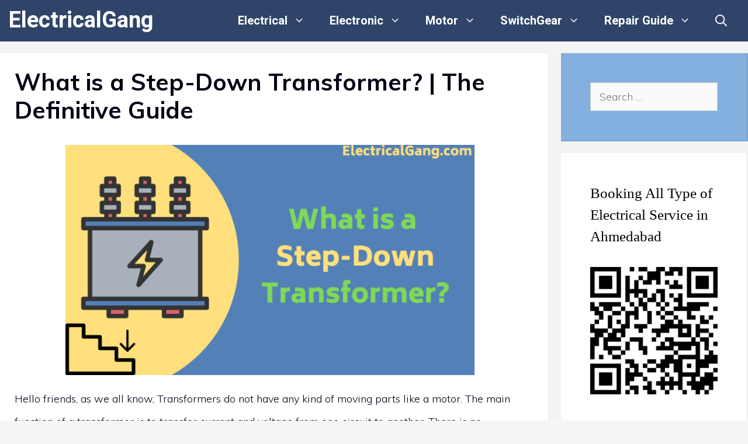

--- FILE ---
content_type: text/html; charset=UTF-8
request_url: https://electricalgang.com/step-down-transformer/
body_size: 21123
content:
<!DOCTYPE html>
<html lang="en-US" prefix="og: https://ogp.me/ns#">
<head>
	<meta charset="UTF-8">
	<meta name="viewport" content="width=device-width, initial-scale=1">
<!-- Search Engine Optimization by Rank Math - https://rankmath.com/ -->
<title>What is a Step-Down Transformer? | The Definitive Guide</title>
<meta name="description" content="The step-down transformer working principle of a step-down transformer is Faraday&#039;s law of electromagnetic induction. In a transformer,"/>
<meta name="robots" content="follow, index, max-snippet:-1, max-video-preview:-1, max-image-preview:large"/>
<link rel="canonical" href="https://electricalgang.com/step-down-transformer/" />
<meta property="og:locale" content="en_US" />
<meta property="og:type" content="article" />
<meta property="og:title" content="What is a Step-Down Transformer? | The Definitive Guide" />
<meta property="og:description" content="The step-down transformer working principle of a step-down transformer is Faraday&#039;s law of electromagnetic induction. In a transformer," />
<meta property="og:url" content="https://electricalgang.com/step-down-transformer/" />
<meta property="og:site_name" content="ElectricalGang" />
<meta property="article:section" content="Transformer" />
<meta property="og:image" content="https://electricalgang.com/wp-content/uploads/2022/11/Step-Down-Transformer-1024x576.png" />
<meta property="og:image:secure_url" content="https://electricalgang.com/wp-content/uploads/2022/11/Step-Down-Transformer-1024x576.png" />
<meta property="og:image:width" content="937" />
<meta property="og:image:height" content="527" />
<meta property="og:image:alt" content="Step-Down Transformer" />
<meta property="og:image:type" content="image/png" />
<meta property="article:published_time" content="2025-10-15T17:24:10+05:30" />
<meta name="twitter:card" content="summary_large_image" />
<meta name="twitter:title" content="What is a Step-Down Transformer? | The Definitive Guide" />
<meta name="twitter:description" content="The step-down transformer working principle of a step-down transformer is Faraday&#039;s law of electromagnetic induction. In a transformer," />
<meta name="twitter:image" content="https://electricalgang.com/wp-content/uploads/2022/11/Step-Down-Transformer-1024x576.png" />
<script type="application/ld+json" class="rank-math-schema">{"@context":"https://schema.org","@graph":[{"@type":["Person","Organization"],"@id":"https://electricalgang.com/#person","name":"ElectricalGang"},{"@type":"WebSite","@id":"https://electricalgang.com/#website","url":"https://electricalgang.com","name":"ElectricalGang","publisher":{"@id":"https://electricalgang.com/#person"},"inLanguage":"en-US"},{"@type":"ImageObject","@id":"https://electricalgang.com/wp-content/uploads/2022/11/Step-Down-Transformer.png","url":"https://electricalgang.com/wp-content/uploads/2022/11/Step-Down-Transformer.png","width":"2240","height":"1260","caption":"Step-Down Transformer","inLanguage":"en-US"},{"@type":"BreadcrumbList","@id":"https://electricalgang.com/step-down-transformer/#breadcrumb","itemListElement":[{"@type":"ListItem","position":"1","item":{"@id":"https://electricalgang.com","name":"Home"}},{"@type":"ListItem","position":"2","item":{"@id":"https://electricalgang.com/step-down-transformer/","name":"What is a Step-Down Transformer? | The Definitive Guide"}}]},{"@type":"WebPage","@id":"https://electricalgang.com/step-down-transformer/#webpage","url":"https://electricalgang.com/step-down-transformer/","name":"What is a Step-Down Transformer? | The Definitive Guide","datePublished":"2025-10-15T17:24:10+05:30","dateModified":"2025-10-15T17:24:10+05:30","isPartOf":{"@id":"https://electricalgang.com/#website"},"primaryImageOfPage":{"@id":"https://electricalgang.com/wp-content/uploads/2022/11/Step-Down-Transformer.png"},"inLanguage":"en-US","breadcrumb":{"@id":"https://electricalgang.com/step-down-transformer/#breadcrumb"}},{"@type":"Person","@id":"https://electricalgang.com/step-down-transformer/#author","name":"Vishnu Patil","image":{"@type":"ImageObject","@id":"https://secure.gravatar.com/avatar/0e8c11e41da8be1d73793bc42d86b8df9116fbc6878eacca56c925a2814afd90?s=96&amp;d=mm&amp;r=g","url":"https://secure.gravatar.com/avatar/0e8c11e41da8be1d73793bc42d86b8df9116fbc6878eacca56c925a2814afd90?s=96&amp;d=mm&amp;r=g","caption":"Vishnu Patil","inLanguage":"en-US"}},{"@type":"BlogPosting","headline":"What is a Step-Down Transformer? | The Definitive Guide","keywords":"step down transformer","datePublished":"2025-10-15T17:24:10+05:30","dateModified":"2025-10-15T17:24:10+05:30","author":{"@id":"https://electricalgang.com/step-down-transformer/#author","name":"Vishnu Patil"},"publisher":{"@id":"https://electricalgang.com/#person"},"description":"The step-down transformer working principle of a step-down transformer is Faraday&#039;s law of electromagnetic induction. In a transformer,","name":"What is a Step-Down Transformer? | The Definitive Guide","@id":"https://electricalgang.com/step-down-transformer/#richSnippet","isPartOf":{"@id":"https://electricalgang.com/step-down-transformer/#webpage"},"image":{"@id":"https://electricalgang.com/wp-content/uploads/2022/11/Step-Down-Transformer.png"},"inLanguage":"en-US","mainEntityOfPage":{"@id":"https://electricalgang.com/step-down-transformer/#webpage"}}]}</script>
<!-- /Rank Math WordPress SEO plugin -->

<link rel='dns-prefetch' href='//scripts.mediavine.com' />
<link href='https://fonts.gstatic.com' crossorigin rel='preconnect' />
<link href='https://fonts.googleapis.com' crossorigin rel='preconnect' />
<link rel="alternate" type="application/rss+xml" title="ElectricalGang &raquo; Feed" href="https://electricalgang.com/feed/" />
<link rel="alternate" type="application/rss+xml" title="ElectricalGang &raquo; Comments Feed" href="https://electricalgang.com/comments/feed/" />
<link rel="alternate" type="application/rss+xml" title="ElectricalGang &raquo; What is a Step-Down Transformer? | The Definitive Guide Comments Feed" href="https://electricalgang.com/step-down-transformer/feed/" />
<link rel="alternate" title="oEmbed (JSON)" type="application/json+oembed" href="https://electricalgang.com/wp-json/oembed/1.0/embed?url=https%3A%2F%2Felectricalgang.com%2Fstep-down-transformer%2F" />
<link rel="alternate" title="oEmbed (XML)" type="text/xml+oembed" href="https://electricalgang.com/wp-json/oembed/1.0/embed?url=https%3A%2F%2Felectricalgang.com%2Fstep-down-transformer%2F&#038;format=xml" />
<style id='wp-img-auto-sizes-contain-inline-css'>
img:is([sizes=auto i],[sizes^="auto," i]){contain-intrinsic-size:3000px 1500px}
/*# sourceURL=wp-img-auto-sizes-contain-inline-css */
</style>

<link rel='stylesheet' id='generate-fonts-css' href='//fonts.googleapis.com/css?family=Muli:200,200italic,300,300italic,regular,italic,600,600italic,700,700italic,800,800italic,900,900italic|Heebo:100,300,regular,500,700,800,900' media='all' />
<style id='wp-emoji-styles-inline-css'>

	img.wp-smiley, img.emoji {
		display: inline !important;
		border: none !important;
		box-shadow: none !important;
		height: 1em !important;
		width: 1em !important;
		margin: 0 0.07em !important;
		vertical-align: -0.1em !important;
		background: none !important;
		padding: 0 !important;
	}
/*# sourceURL=wp-emoji-styles-inline-css */
</style>
<link rel='stylesheet' id='wp-block-library-css' href='https://electricalgang.com/wp-includes/css/dist/block-library/style.min.css?ver=6.9' media='all' />
<style id='global-styles-inline-css'>
:root{--wp--preset--aspect-ratio--square: 1;--wp--preset--aspect-ratio--4-3: 4/3;--wp--preset--aspect-ratio--3-4: 3/4;--wp--preset--aspect-ratio--3-2: 3/2;--wp--preset--aspect-ratio--2-3: 2/3;--wp--preset--aspect-ratio--16-9: 16/9;--wp--preset--aspect-ratio--9-16: 9/16;--wp--preset--color--black: #000000;--wp--preset--color--cyan-bluish-gray: #abb8c3;--wp--preset--color--white: #ffffff;--wp--preset--color--pale-pink: #f78da7;--wp--preset--color--vivid-red: #cf2e2e;--wp--preset--color--luminous-vivid-orange: #ff6900;--wp--preset--color--luminous-vivid-amber: #fcb900;--wp--preset--color--light-green-cyan: #7bdcb5;--wp--preset--color--vivid-green-cyan: #00d084;--wp--preset--color--pale-cyan-blue: #8ed1fc;--wp--preset--color--vivid-cyan-blue: #0693e3;--wp--preset--color--vivid-purple: #9b51e0;--wp--preset--color--contrast: var(--contrast);--wp--preset--color--contrast-2: var(--contrast-2);--wp--preset--color--contrast-3: var(--contrast-3);--wp--preset--color--base: var(--base);--wp--preset--color--base-2: var(--base-2);--wp--preset--color--base-3: var(--base-3);--wp--preset--color--accent: var(--accent);--wp--preset--gradient--vivid-cyan-blue-to-vivid-purple: linear-gradient(135deg,rgb(6,147,227) 0%,rgb(155,81,224) 100%);--wp--preset--gradient--light-green-cyan-to-vivid-green-cyan: linear-gradient(135deg,rgb(122,220,180) 0%,rgb(0,208,130) 100%);--wp--preset--gradient--luminous-vivid-amber-to-luminous-vivid-orange: linear-gradient(135deg,rgb(252,185,0) 0%,rgb(255,105,0) 100%);--wp--preset--gradient--luminous-vivid-orange-to-vivid-red: linear-gradient(135deg,rgb(255,105,0) 0%,rgb(207,46,46) 100%);--wp--preset--gradient--very-light-gray-to-cyan-bluish-gray: linear-gradient(135deg,rgb(238,238,238) 0%,rgb(169,184,195) 100%);--wp--preset--gradient--cool-to-warm-spectrum: linear-gradient(135deg,rgb(74,234,220) 0%,rgb(151,120,209) 20%,rgb(207,42,186) 40%,rgb(238,44,130) 60%,rgb(251,105,98) 80%,rgb(254,248,76) 100%);--wp--preset--gradient--blush-light-purple: linear-gradient(135deg,rgb(255,206,236) 0%,rgb(152,150,240) 100%);--wp--preset--gradient--blush-bordeaux: linear-gradient(135deg,rgb(254,205,165) 0%,rgb(254,45,45) 50%,rgb(107,0,62) 100%);--wp--preset--gradient--luminous-dusk: linear-gradient(135deg,rgb(255,203,112) 0%,rgb(199,81,192) 50%,rgb(65,88,208) 100%);--wp--preset--gradient--pale-ocean: linear-gradient(135deg,rgb(255,245,203) 0%,rgb(182,227,212) 50%,rgb(51,167,181) 100%);--wp--preset--gradient--electric-grass: linear-gradient(135deg,rgb(202,248,128) 0%,rgb(113,206,126) 100%);--wp--preset--gradient--midnight: linear-gradient(135deg,rgb(2,3,129) 0%,rgb(40,116,252) 100%);--wp--preset--font-size--small: 13px;--wp--preset--font-size--medium: 20px;--wp--preset--font-size--large: 36px;--wp--preset--font-size--x-large: 42px;--wp--preset--spacing--20: 0.44rem;--wp--preset--spacing--30: 0.67rem;--wp--preset--spacing--40: 1rem;--wp--preset--spacing--50: 1.5rem;--wp--preset--spacing--60: 2.25rem;--wp--preset--spacing--70: 3.38rem;--wp--preset--spacing--80: 5.06rem;--wp--preset--shadow--natural: 6px 6px 9px rgba(0, 0, 0, 0.2);--wp--preset--shadow--deep: 12px 12px 50px rgba(0, 0, 0, 0.4);--wp--preset--shadow--sharp: 6px 6px 0px rgba(0, 0, 0, 0.2);--wp--preset--shadow--outlined: 6px 6px 0px -3px rgb(255, 255, 255), 6px 6px rgb(0, 0, 0);--wp--preset--shadow--crisp: 6px 6px 0px rgb(0, 0, 0);}:where(.is-layout-flex){gap: 0.5em;}:where(.is-layout-grid){gap: 0.5em;}body .is-layout-flex{display: flex;}.is-layout-flex{flex-wrap: wrap;align-items: center;}.is-layout-flex > :is(*, div){margin: 0;}body .is-layout-grid{display: grid;}.is-layout-grid > :is(*, div){margin: 0;}:where(.wp-block-columns.is-layout-flex){gap: 2em;}:where(.wp-block-columns.is-layout-grid){gap: 2em;}:where(.wp-block-post-template.is-layout-flex){gap: 1.25em;}:where(.wp-block-post-template.is-layout-grid){gap: 1.25em;}.has-black-color{color: var(--wp--preset--color--black) !important;}.has-cyan-bluish-gray-color{color: var(--wp--preset--color--cyan-bluish-gray) !important;}.has-white-color{color: var(--wp--preset--color--white) !important;}.has-pale-pink-color{color: var(--wp--preset--color--pale-pink) !important;}.has-vivid-red-color{color: var(--wp--preset--color--vivid-red) !important;}.has-luminous-vivid-orange-color{color: var(--wp--preset--color--luminous-vivid-orange) !important;}.has-luminous-vivid-amber-color{color: var(--wp--preset--color--luminous-vivid-amber) !important;}.has-light-green-cyan-color{color: var(--wp--preset--color--light-green-cyan) !important;}.has-vivid-green-cyan-color{color: var(--wp--preset--color--vivid-green-cyan) !important;}.has-pale-cyan-blue-color{color: var(--wp--preset--color--pale-cyan-blue) !important;}.has-vivid-cyan-blue-color{color: var(--wp--preset--color--vivid-cyan-blue) !important;}.has-vivid-purple-color{color: var(--wp--preset--color--vivid-purple) !important;}.has-black-background-color{background-color: var(--wp--preset--color--black) !important;}.has-cyan-bluish-gray-background-color{background-color: var(--wp--preset--color--cyan-bluish-gray) !important;}.has-white-background-color{background-color: var(--wp--preset--color--white) !important;}.has-pale-pink-background-color{background-color: var(--wp--preset--color--pale-pink) !important;}.has-vivid-red-background-color{background-color: var(--wp--preset--color--vivid-red) !important;}.has-luminous-vivid-orange-background-color{background-color: var(--wp--preset--color--luminous-vivid-orange) !important;}.has-luminous-vivid-amber-background-color{background-color: var(--wp--preset--color--luminous-vivid-amber) !important;}.has-light-green-cyan-background-color{background-color: var(--wp--preset--color--light-green-cyan) !important;}.has-vivid-green-cyan-background-color{background-color: var(--wp--preset--color--vivid-green-cyan) !important;}.has-pale-cyan-blue-background-color{background-color: var(--wp--preset--color--pale-cyan-blue) !important;}.has-vivid-cyan-blue-background-color{background-color: var(--wp--preset--color--vivid-cyan-blue) !important;}.has-vivid-purple-background-color{background-color: var(--wp--preset--color--vivid-purple) !important;}.has-black-border-color{border-color: var(--wp--preset--color--black) !important;}.has-cyan-bluish-gray-border-color{border-color: var(--wp--preset--color--cyan-bluish-gray) !important;}.has-white-border-color{border-color: var(--wp--preset--color--white) !important;}.has-pale-pink-border-color{border-color: var(--wp--preset--color--pale-pink) !important;}.has-vivid-red-border-color{border-color: var(--wp--preset--color--vivid-red) !important;}.has-luminous-vivid-orange-border-color{border-color: var(--wp--preset--color--luminous-vivid-orange) !important;}.has-luminous-vivid-amber-border-color{border-color: var(--wp--preset--color--luminous-vivid-amber) !important;}.has-light-green-cyan-border-color{border-color: var(--wp--preset--color--light-green-cyan) !important;}.has-vivid-green-cyan-border-color{border-color: var(--wp--preset--color--vivid-green-cyan) !important;}.has-pale-cyan-blue-border-color{border-color: var(--wp--preset--color--pale-cyan-blue) !important;}.has-vivid-cyan-blue-border-color{border-color: var(--wp--preset--color--vivid-cyan-blue) !important;}.has-vivid-purple-border-color{border-color: var(--wp--preset--color--vivid-purple) !important;}.has-vivid-cyan-blue-to-vivid-purple-gradient-background{background: var(--wp--preset--gradient--vivid-cyan-blue-to-vivid-purple) !important;}.has-light-green-cyan-to-vivid-green-cyan-gradient-background{background: var(--wp--preset--gradient--light-green-cyan-to-vivid-green-cyan) !important;}.has-luminous-vivid-amber-to-luminous-vivid-orange-gradient-background{background: var(--wp--preset--gradient--luminous-vivid-amber-to-luminous-vivid-orange) !important;}.has-luminous-vivid-orange-to-vivid-red-gradient-background{background: var(--wp--preset--gradient--luminous-vivid-orange-to-vivid-red) !important;}.has-very-light-gray-to-cyan-bluish-gray-gradient-background{background: var(--wp--preset--gradient--very-light-gray-to-cyan-bluish-gray) !important;}.has-cool-to-warm-spectrum-gradient-background{background: var(--wp--preset--gradient--cool-to-warm-spectrum) !important;}.has-blush-light-purple-gradient-background{background: var(--wp--preset--gradient--blush-light-purple) !important;}.has-blush-bordeaux-gradient-background{background: var(--wp--preset--gradient--blush-bordeaux) !important;}.has-luminous-dusk-gradient-background{background: var(--wp--preset--gradient--luminous-dusk) !important;}.has-pale-ocean-gradient-background{background: var(--wp--preset--gradient--pale-ocean) !important;}.has-electric-grass-gradient-background{background: var(--wp--preset--gradient--electric-grass) !important;}.has-midnight-gradient-background{background: var(--wp--preset--gradient--midnight) !important;}.has-small-font-size{font-size: var(--wp--preset--font-size--small) !important;}.has-medium-font-size{font-size: var(--wp--preset--font-size--medium) !important;}.has-large-font-size{font-size: var(--wp--preset--font-size--large) !important;}.has-x-large-font-size{font-size: var(--wp--preset--font-size--x-large) !important;}
/*# sourceURL=global-styles-inline-css */
</style>

<style id='classic-theme-styles-inline-css'>
/*! This file is auto-generated */
.wp-block-button__link{color:#fff;background-color:#32373c;border-radius:9999px;box-shadow:none;text-decoration:none;padding:calc(.667em + 2px) calc(1.333em + 2px);font-size:1.125em}.wp-block-file__button{background:#32373c;color:#fff;text-decoration:none}
/*# sourceURL=/wp-includes/css/classic-themes.min.css */
</style>
<link rel='stylesheet' id='ez-toc-css' href='https://electricalgang.com/wp-content/plugins/easy-table-of-contents/assets/css/screen.min.css?ver=2.0.80' media='all' />
<style id='ez-toc-inline-css'>
div#ez-toc-container .ez-toc-title {font-size: 120%;}div#ez-toc-container .ez-toc-title {font-weight: 500;}div#ez-toc-container ul li , div#ez-toc-container ul li a {font-size: 95%;}div#ez-toc-container ul li , div#ez-toc-container ul li a {font-weight: 500;}div#ez-toc-container nav ul ul li {font-size: 90%;}.ez-toc-box-title {font-weight: bold; margin-bottom: 10px; text-align: center; text-transform: uppercase; letter-spacing: 1px; color: #666; padding-bottom: 5px;position:absolute;top:-4%;left:5%;background-color: inherit;transition: top 0.3s ease;}.ez-toc-box-title.toc-closed {top:-25%;}
/*# sourceURL=ez-toc-inline-css */
</style>
<link rel='stylesheet' id='generate-style-css' href='https://electricalgang.com/wp-content/themes/generatepress/assets/css/all.min.css?ver=3.6.0' media='all' />
<style id='generate-style-inline-css'>
body{background-color:#f5f5f5;color:#3a3a3a;}a{color:#dd1f1f;}a:hover, a:focus, a:active{color:#e12d2d;}body .grid-container{max-width:1250px;}.wp-block-group__inner-container{max-width:1250px;margin-left:auto;margin-right:auto;}@media (max-width: 1140px) and (min-width: 769px){.inside-header{display:flex;flex-direction:column;align-items:center;}.site-logo, .site-branding{margin-bottom:1.5em;}#site-navigation{margin:0 auto;}.header-widget{margin-top:1.5em;}}.navigation-search{position:absolute;left:-99999px;pointer-events:none;visibility:hidden;z-index:20;width:100%;top:0;transition:opacity 100ms ease-in-out;opacity:0;}.navigation-search.nav-search-active{left:0;right:0;pointer-events:auto;visibility:visible;opacity:1;}.navigation-search input[type="search"]{outline:0;border:0;vertical-align:bottom;line-height:1;opacity:0.9;width:100%;z-index:20;border-radius:0;-webkit-appearance:none;height:60px;}.navigation-search input::-ms-clear{display:none;width:0;height:0;}.navigation-search input::-ms-reveal{display:none;width:0;height:0;}.navigation-search input::-webkit-search-decoration, .navigation-search input::-webkit-search-cancel-button, .navigation-search input::-webkit-search-results-button, .navigation-search input::-webkit-search-results-decoration{display:none;}.main-navigation li.search-item{z-index:21;}li.search-item.active{transition:opacity 100ms ease-in-out;}.nav-left-sidebar .main-navigation li.search-item.active,.nav-right-sidebar .main-navigation li.search-item.active{width:auto;display:inline-block;float:right;}.gen-sidebar-nav .navigation-search{top:auto;bottom:0;}:root{--contrast:#212121;--contrast-2:#2f4468;--contrast-3:#878787;--base:#fafafa;--base-2:#f7f8f9;--base-3:#ffffff;--accent:#242226;}:root .has-contrast-color{color:var(--contrast);}:root .has-contrast-background-color{background-color:var(--contrast);}:root .has-contrast-2-color{color:var(--contrast-2);}:root .has-contrast-2-background-color{background-color:var(--contrast-2);}:root .has-contrast-3-color{color:var(--contrast-3);}:root .has-contrast-3-background-color{background-color:var(--contrast-3);}:root .has-base-color{color:var(--base);}:root .has-base-background-color{background-color:var(--base);}:root .has-base-2-color{color:var(--base-2);}:root .has-base-2-background-color{background-color:var(--base-2);}:root .has-base-3-color{color:var(--base-3);}:root .has-base-3-background-color{background-color:var(--base-3);}:root .has-accent-color{color:var(--accent);}:root .has-accent-background-color{background-color:var(--accent);}body, button, input, select, textarea{font-family:"Muli", sans-serif;font-weight:300;font-size:18px;}body{line-height:2.2;}p{margin-bottom:1.2em;}.entry-content > [class*="wp-block-"]:not(:last-child):not(.wp-block-heading){margin-bottom:1.2em;}.main-title{font-family:"Heebo", sans-serif;font-size:38px;}.main-navigation a, .menu-toggle{font-family:"Heebo", sans-serif;font-weight:bold;text-transform:capitalize;font-size:20px;}.main-navigation .main-nav ul ul li a{font-size:17px;}.widget-title{font-family:Georgia, Times New Roman, Times, serif;font-weight:300;font-size:25px;margin-bottom:34px;}.sidebar .widget, .footer-widgets .widget{font-size:17px;}button:not(.menu-toggle),html input[type="button"],input[type="reset"],input[type="submit"],.button,.wp-block-button .wp-block-button__link{font-family:"Heebo", sans-serif;font-weight:bold;font-size:16px;}h1{font-family:"Muli", sans-serif;font-weight:bold;font-size:40px;}h2{font-family:"Muli", sans-serif;font-weight:bold;font-size:30px;}h3{font-size:23px;}h4{font-size:inherit;}h5{font-size:inherit;}.site-info{font-family:Georgia, Times New Roman, Times, serif;font-size:17px;}@media (max-width:768px){.main-title{font-size:20px;}h1{font-size:30px;}h2{font-size:25px;}}.top-bar{background-color:#636363;color:var(--accent);}.top-bar a{color:#ffffff;}.top-bar a:hover{color:#d40a0a;}.site-header{background-color:#f5f5f5;color:#bd456c;}.site-header a{color:var(--accent-2);}.site-header a:hover{color:#c41818;}.main-title a,.main-title a:hover{color:#ffffff;}.site-description{color:#757575;}.main-navigation,.main-navigation ul ul{background-color:var(--contrast-2);}.main-navigation .main-nav ul li a, .main-navigation .menu-toggle, .main-navigation .menu-bar-items{color:#ffffff;}.main-navigation .main-nav ul li:not([class*="current-menu-"]):hover > a, .main-navigation .main-nav ul li:not([class*="current-menu-"]):focus > a, .main-navigation .main-nav ul li.sfHover:not([class*="current-menu-"]) > a, .main-navigation .menu-bar-item:hover > a, .main-navigation .menu-bar-item.sfHover > a{color:#ffffff;background-color:var(--accent-hover);}button.menu-toggle:hover,button.menu-toggle:focus,.main-navigation .mobile-bar-items a,.main-navigation .mobile-bar-items a:hover,.main-navigation .mobile-bar-items a:focus{color:#ffffff;}.main-navigation .main-nav ul li[class*="current-menu-"] > a{color:#ffffff;background-color:var(--contrast);}.navigation-search input[type="search"],.navigation-search input[type="search"]:active, .navigation-search input[type="search"]:focus, .main-navigation .main-nav ul li.search-item.active > a, .main-navigation .menu-bar-items .search-item.active > a{color:var(--base);background-color:var(--contrast);opacity:1;}.main-navigation ul ul{background-color:var(--contrast-2);}.main-navigation .main-nav ul ul li a{color:#ffffff;}.main-navigation .main-nav ul ul li:not([class*="current-menu-"]):hover > a,.main-navigation .main-nav ul ul li:not([class*="current-menu-"]):focus > a, .main-navigation .main-nav ul ul li.sfHover:not([class*="current-menu-"]) > a{background-color:#d66565;}.main-navigation .main-nav ul ul li[class*="current-menu-"] > a{background-color:var(--base);}.separate-containers .inside-article, .separate-containers .comments-area, .separate-containers .page-header, .one-container .container, .separate-containers .paging-navigation, .inside-page-header{color:#000214;background-color:#ffffff;}.inside-article a,.paging-navigation a,.comments-area a,.page-header a{color:#FF0000;}.inside-article a:hover,.paging-navigation a:hover,.comments-area a:hover,.page-header a:hover{color:#2626c9;}.entry-title a{color:var(--contrast-2);}.entry-title a:hover{color:var(--contrast);}.entry-meta{color:var(--contrast-3);}.entry-meta a{color:#595959;}.entry-meta a:hover{color:#1e73be;}.sidebar .widget{background-color:#ffffff;}.sidebar .widget a{color:var(--contrast-2);}.sidebar .widget a:hover{color:#df3f15;}.sidebar .widget .widget-title{color:#000000;}.footer-widgets{color:var(--base-3);background-color:var(--accent);}.footer-widgets a{color:var(--base);}.footer-widgets a:hover{color:#cb512c;}.footer-widgets .widget-title{color:var(--base-2);}.site-info{color:#ffffff;background-color:#222222;}.site-info a{color:#ffffff;}.site-info a:hover{color:#e0531f;}.footer-bar .widget_nav_menu .current-menu-item a{color:#e0531f;}input[type="text"],input[type="email"],input[type="url"],input[type="password"],input[type="search"],input[type="tel"],input[type="number"],textarea,select{color:#666666;background-color:#fafafa;border-color:#cccccc;}input[type="text"]:focus,input[type="email"]:focus,input[type="url"]:focus,input[type="password"]:focus,input[type="search"]:focus,input[type="tel"]:focus,input[type="number"]:focus,textarea:focus,select:focus{color:#666666;background-color:#ffffff;border-color:#bfbfbf;}button,html input[type="button"],input[type="reset"],input[type="submit"],a.button,a.wp-block-button__link:not(.has-background){color:#ffffff;background-color:var(--accent);}button:hover,html input[type="button"]:hover,input[type="reset"]:hover,input[type="submit"]:hover,a.button:hover,button:focus,html input[type="button"]:focus,input[type="reset"]:focus,input[type="submit"]:focus,a.button:focus,a.wp-block-button__link:not(.has-background):active,a.wp-block-button__link:not(.has-background):focus,a.wp-block-button__link:not(.has-background):hover{color:#ffffff;background-color:#1d4da0;}a.generate-back-to-top{background-color:rgba( 0,0,0,0.4 );color:#ffffff;}a.generate-back-to-top:hover,a.generate-back-to-top:focus{background-color:rgba( 0,0,0,0.6 );color:#ffffff;}:root{--gp-search-modal-bg-color:var(--base-3);--gp-search-modal-text-color:var(--contrast);--gp-search-modal-overlay-bg-color:rgba(0,0,0,0.2);}@media (max-width: 768px){.main-navigation .menu-bar-item:hover > a, .main-navigation .menu-bar-item.sfHover > a{background:none;color:#ffffff;}}.inside-top-bar{padding:10px;}.separate-containers .inside-article, .separate-containers .comments-area, .separate-containers .page-header, .separate-containers .paging-navigation, .one-container .site-content, .inside-page-header{padding:25px 40px 40px 25px;}.site-main .wp-block-group__inner-container{padding:25px 40px 40px 25px;}.entry-content .alignwide, body:not(.no-sidebar) .entry-content .alignfull{margin-left:-25px;width:calc(100% + 65px);max-width:calc(100% + 65px);}.container.grid-container{max-width:1315px;}.one-container.left-sidebar .site-main,.one-container.both-left .site-main{margin-left:25px;}.one-container.both-sidebars .site-main{margin:0px 40px 0px 25px;}.main-navigation .main-nav ul li a,.menu-toggle,.main-navigation .mobile-bar-items a{padding-left:21px;padding-right:21px;line-height:71px;}.main-navigation .main-nav ul ul li a{padding:9px 21px 9px 21px;}.navigation-search input[type="search"]{height:71px;}.rtl .menu-item-has-children .dropdown-menu-toggle{padding-left:21px;}.menu-item-has-children .dropdown-menu-toggle{padding-right:21px;}.menu-item-has-children ul .dropdown-menu-toggle{padding-top:9px;padding-bottom:9px;margin-top:-9px;}.rtl .main-navigation .main-nav ul li.menu-item-has-children > a{padding-right:21px;}.widget-area .widget{padding:50px;}.site-info{padding:20px;}@media (max-width:768px){.separate-containers .inside-article, .separate-containers .comments-area, .separate-containers .page-header, .separate-containers .paging-navigation, .one-container .site-content, .inside-page-header{padding:30px;}.site-main .wp-block-group__inner-container{padding:30px;}.site-info{padding-right:10px;padding-left:10px;}.entry-content .alignwide, body:not(.no-sidebar) .entry-content .alignfull{margin-left:-30px;width:calc(100% + 60px);max-width:calc(100% + 60px);}}/* End cached CSS */@media (max-width: 768px){.main-navigation .menu-toggle,.main-navigation .mobile-bar-items,.sidebar-nav-mobile:not(#sticky-placeholder){display:block;}.main-navigation ul,.gen-sidebar-nav{display:none;}[class*="nav-float-"] .site-header .inside-header > *{float:none;clear:both;}}
.dynamic-author-image-rounded{border-radius:100%;}.dynamic-featured-image, .dynamic-author-image{vertical-align:middle;}.one-container.blog .dynamic-content-template:not(:last-child), .one-container.archive .dynamic-content-template:not(:last-child){padding-bottom:0px;}.dynamic-entry-excerpt > p:last-child{margin-bottom:0px;}
h1.entry-title{font-weight:bold;}.navigation-branding .main-title{font-weight:bold;text-transform:none;font-size:38px;font-family:"Heebo", sans-serif;}@media (max-width: 768px){.navigation-branding .main-title{font-size:20px;}}
/*# sourceURL=generate-style-inline-css */
</style>
<link rel='stylesheet' id='generate-navigation-branding-css' href='https://electricalgang.com/wp-content/plugins/gp-premium/menu-plus/functions/css/navigation-branding.min.css?ver=2.1.1' media='all' />
<style id='generate-navigation-branding-inline-css'>
.navigation-branding img, .site-logo.mobile-header-logo img{height:71px;width:auto;}.navigation-branding .main-title{line-height:71px;}@media (max-width: 1260px){#site-navigation .navigation-branding, #sticky-navigation .navigation-branding{margin-left:10px;}}@media (max-width: 768px){.main-navigation:not(.slideout-navigation) .main-nav{-ms-flex:0 0 100%;flex:0 0 100%;}.main-navigation:not(.slideout-navigation) .inside-navigation{-ms-flex-wrap:wrap;flex-wrap:wrap;display:-webkit-box;display:-ms-flexbox;display:flex;}.nav-aligned-center .navigation-branding, .nav-aligned-left .navigation-branding{margin-right:auto;}.nav-aligned-center  .main-navigation.has-branding:not(.slideout-navigation) .inside-navigation .main-nav,.nav-aligned-center  .main-navigation.has-sticky-branding.navigation-stick .inside-navigation .main-nav,.nav-aligned-left  .main-navigation.has-branding:not(.slideout-navigation) .inside-navigation .main-nav,.nav-aligned-left  .main-navigation.has-sticky-branding.navigation-stick .inside-navigation .main-nav{margin-right:0px;}}
/*# sourceURL=generate-navigation-branding-inline-css */
</style>
<script async="async" fetchpriority="high" data-noptimize="1" data-cfasync="false" src="https://scripts.mediavine.com/tags/electrical-gang.js?ver=6.9" id="mv-script-wrapper-js"></script>
<script src="https://electricalgang.com/wp-includes/js/jquery/jquery.min.js?ver=3.7.1" id="jquery-core-js"></script>
<script src="https://electricalgang.com/wp-includes/js/jquery/jquery-migrate.min.js?ver=3.4.1" id="jquery-migrate-js"></script>
<link rel="https://api.w.org/" href="https://electricalgang.com/wp-json/" /><link rel="alternate" title="JSON" type="application/json" href="https://electricalgang.com/wp-json/wp/v2/posts/976" /><link rel="EditURI" type="application/rsd+xml" title="RSD" href="https://electricalgang.com/xmlrpc.php?rsd" />
<meta name="generator" content="WordPress 6.9" />
<link rel='shortlink' href='https://electricalgang.com/?p=976' />
<link rel="icon" href="https://electricalgang.com/wp-content/uploads/2021/09/cropped-ElectricalGang-3-1-32x32.png" sizes="32x32" />
<link rel="icon" href="https://electricalgang.com/wp-content/uploads/2021/09/cropped-ElectricalGang-3-1-192x192.png" sizes="192x192" />
<link rel="apple-touch-icon" href="https://electricalgang.com/wp-content/uploads/2021/09/cropped-ElectricalGang-3-1-180x180.png" />
<meta name="msapplication-TileImage" content="https://electricalgang.com/wp-content/uploads/2021/09/cropped-ElectricalGang-3-1-270x270.png" />

<!-- BEGIN Analytics Insights v6.3.12 - https://wordpress.org/plugins/analytics-insights/ -->
<script async src="https://www.googletagmanager.com/gtag/js?id=G-NRFD2K4ML3"></script>
<script>
  window.dataLayer = window.dataLayer || [];
  function gtag(){dataLayer.push(arguments);}
  gtag('js', new Date());
  gtag('config', 'G-NRFD2K4ML3');
  if (window.performance) {
    var timeSincePageLoad = Math.round(performance.now());
    gtag('event', 'timing_complete', {
      'name': 'load',
      'value': timeSincePageLoad,
      'event_category': 'JS Dependencies'
    });
  }
</script>
<!-- END Analytics Insights -->
		<style id="wp-custom-css">
			/* GeneratePress Site CSS */ .inside-article,
.sidebar .widget,
.comments-area {
	border-right: 2px solid rgba(0, 0, 0, 0.07);
	border-bottom: 2px solid rgba(0, 0, 0, 0.07);
	box-shadow: 0 0 10px rgba(232, 234, 237, 0.5);
}

/* Featured widget */
.sidebar .widget:first-child,
.sidebar .widget:first-child .widget-title{
	background-color: #83b0de;
	color: #fff;
}
.sidebar .widget:first-child a,
.sidebar .widget:first-child a:hover {
	color: #fff;
}

.separate-containers .page-header {
	background: transparent;
	padding-top: 20px;
	padding-bottom: 20px;
}

.page-header h1 {
	font-size: 1.5em;
}

.button, .wp-block-button .wp-block-button__link {
	padding: 15px 25px;
}

@media (max-width: 768px) {
	.post-image img {
		max-width: 100%;
	}
} /* End GeneratePress Site CSS */
	
}/* Mediavine CSS */
@media only screen and (min-width: 1200px) { 
.content-sidebar .content { 
max-width: calc(100% - 330px); 
} 
.sidebar-primary { 
min-width: 330px !important; 
} 
} 
@media only screen and (max-width: 399px) { 
.site-inner { 
padding-left: 14x !important; 
padding-right: 14px !important; 
} 
} 
@media only screen and (max-width: 359px) { 
.site-inner { 
padding-left: 4px !important; 
padding-right: 4px !important; 
} 
.content > article { 
padding-left: 5px !important; 
padding-right: 5px !important; 
} 
}
/* End of MV CSS */

.author-box {
	padding: 3%;
	padding-bottom: 10px;
	margin-top: 30px;
	font-size: 0.9em;
	background-color: #fff;
	display: -webkit-box;
	display: -ms-flexbox;
	display: flex;
	-webkit-box-align: center;
	-ms-flex-align: center;
	align-items: center;
        box-shadow: 0 9px 28px rgba(0,0,0,0.30), 0 15px 12px rgba(0,0,0,0.22);
}
.author-box .avatar {
	width: 250px;
	height: auto;
	border-radius: 100%;
	margin-right: 30px;
}
h5.author-title {
	margin-bottom: 0.1em;
	font-weight: 600;
}
.author-description {
	line-height: 1.6em
}
.author-links a {
	margin-top: -1.5em;
	font-size: 2em;
	line-height: 2em;
	float: left;
}
@media (max-width: 768px) {
	.author-box {
		padding: 20px;
		padding-bottom: 25px;
		margin-top: 60px;
		flex-direction: column;
		text-align: center;
	}
	.author-box .avatar {
		margin-right: 0;
		width: 100%;
		margin-top: -25px;
	}
	.author-box .avatar img {
		max-width: 100px;
	}
	.author-links a {
		float: none;
		align-self: center;
	}
	.author-description {
		margin-bottom: -0.1em;
	}
}
.entry-content h2 {
	    background: #2f4468;
    padding: 21px;
    color: white;
    border-radius: 6px;
	text-align: center;
}
.entry-content h3 {
    background: #83b0de;
    padding: 21px;
    color: white;
    border-radius: 6px;
    font-weight: bold;
}
/* =========================================
   CJ CANVAS – BODY CSS ISOLATION
   GP THEME BYPASS, OWN CSS ALLOWED
========================================= */

/* STEP 1: BODY SE AANE WALI CSS RESET */
.cj-canvas-isolated {
    all: initial;          /* body / GP CSS yahin ruk jaati hai */
    display: block;
    box-sizing: border-box;
}

/* STEP 2: BASIC CSS WAPAS ON (taaki content dikhe) */
.cj-canvas-isolated,
.cj-canvas-isolated * {
    box-sizing: border-box;
}

/* STEP 3: DEFAULT BASE (aapka control) */
.cj-canvas-isolated {
    font-family: Arial, sans-serif;
    font-size: 16px;
    line-height: 1.6;
    color: #222;
    max-width: 1200px;
    margin: 0 auto;
    padding: 24px;
}

/* STEP 4: HTML KE ANDAR LIKHA CSS 100% APPLY HOGA */
.cj-canvas-isolated style {
    all: unset;
}

/* STEP 5: COMMON ELEMENTS (GP CSS BYPASS) */
.cj-canvas-isolated h1,
.cj-canvas-isolated h2,
.cj-canvas-isolated h3,
.cj-canvas-isolated h4,
.cj-canvas-isolated h5,
.cj-canvas-isolated h6,
.cj-canvas-isolated p,
.cj-canvas-isolated div,
.cj-canvas-isolated span {
    all: unset;
    display: block;
}

/* STEP 6: IMAGES SAFE */
.cj-canvas-isolated img {
    max-width: 100%;
    height: auto;
    display: block;
}

.cj-gp-canvas h2,
.cj-gp-canvas h3 {
    background: none !important;
    padding: 0 !important;
    border-radius: 0 !important;
    text-align: left !important;
	color: inherit !important;
}
		</style>
		<link rel='stylesheet' id='su-shortcodes-css' href='https://electricalgang.com/wp-content/plugins/shortcodes-ultimate/includes/css/shortcodes.css?ver=7.4.8' media='all' />
</head>

<body class="wp-singular post-template-default single single-post postid-976 single-format-standard wp-embed-responsive wp-theme-generatepress post-image-below-header post-image-aligned-center sticky-menu-no-transition right-sidebar nav-below-header separate-containers fluid-header active-footer-widgets-3 nav-search-enabled nav-aligned-right header-aligned-left dropdown-hover" itemtype="https://schema.org/Blog" itemscope>
	<a class="screen-reader-text skip-link" href="#content" title="Skip to content">Skip to content</a>		<nav class="has-branding main-navigation sub-menu-right" id="site-navigation" aria-label="Primary"  itemtype="https://schema.org/SiteNavigationElement" itemscope>
			<div class="inside-navigation grid-container grid-parent">
				<div class="navigation-branding"><p class="main-title" itemprop="headline">
					<a href="https://electricalgang.com/" rel="home">
						ElectricalGang
					</a>
				</p></div><form method="get" class="search-form navigation-search" action="https://electricalgang.com/">
					<input type="search" class="search-field" value="" name="s" title="Search" />
				</form>		<div class="mobile-bar-items">
						<span class="search-item">
				<a aria-label="Open Search Bar" href="#">
					<span class="gp-icon icon-search"><svg viewBox="0 0 512 512" aria-hidden="true" xmlns="http://www.w3.org/2000/svg" width="1em" height="1em"><path fill-rule="evenodd" clip-rule="evenodd" d="M208 48c-88.366 0-160 71.634-160 160s71.634 160 160 160 160-71.634 160-160S296.366 48 208 48zM0 208C0 93.125 93.125 0 208 0s208 93.125 208 208c0 48.741-16.765 93.566-44.843 129.024l133.826 134.018c9.366 9.379 9.355 24.575-.025 33.941-9.379 9.366-24.575 9.355-33.941-.025L337.238 370.987C301.747 399.167 256.839 416 208 416 93.125 416 0 322.875 0 208z" /></svg><svg viewBox="0 0 512 512" aria-hidden="true" xmlns="http://www.w3.org/2000/svg" width="1em" height="1em"><path d="M71.029 71.029c9.373-9.372 24.569-9.372 33.942 0L256 222.059l151.029-151.03c9.373-9.372 24.569-9.372 33.942 0 9.372 9.373 9.372 24.569 0 33.942L289.941 256l151.03 151.029c9.372 9.373 9.372 24.569 0 33.942-9.373 9.372-24.569 9.372-33.942 0L256 289.941l-151.029 151.03c-9.373 9.372-24.569 9.372-33.942 0-9.372-9.373-9.372-24.569 0-33.942L222.059 256 71.029 104.971c-9.372-9.373-9.372-24.569 0-33.942z" /></svg></span>				</a>
			</span>
		</div>
						<button class="menu-toggle" aria-controls="primary-menu" aria-expanded="false">
					<span class="gp-icon icon-menu-bars"><svg viewBox="0 0 512 512" aria-hidden="true" xmlns="http://www.w3.org/2000/svg" width="1em" height="1em"><path d="M0 96c0-13.255 10.745-24 24-24h464c13.255 0 24 10.745 24 24s-10.745 24-24 24H24c-13.255 0-24-10.745-24-24zm0 160c0-13.255 10.745-24 24-24h464c13.255 0 24 10.745 24 24s-10.745 24-24 24H24c-13.255 0-24-10.745-24-24zm0 160c0-13.255 10.745-24 24-24h464c13.255 0 24 10.745 24 24s-10.745 24-24 24H24c-13.255 0-24-10.745-24-24z" /></svg><svg viewBox="0 0 512 512" aria-hidden="true" xmlns="http://www.w3.org/2000/svg" width="1em" height="1em"><path d="M71.029 71.029c9.373-9.372 24.569-9.372 33.942 0L256 222.059l151.029-151.03c9.373-9.372 24.569-9.372 33.942 0 9.372 9.373 9.372 24.569 0 33.942L289.941 256l151.03 151.029c9.372 9.373 9.372 24.569 0 33.942-9.373 9.372-24.569 9.372-33.942 0L256 289.941l-151.029 151.03c-9.373 9.372-24.569 9.372-33.942 0-9.372-9.373-9.372-24.569 0-33.942L222.059 256 71.029 104.971c-9.372-9.373-9.372-24.569 0-33.942z" /></svg></span><span class="mobile-menu">Menu</span>				</button>
				<div id="primary-menu" class="main-nav"><ul id="menu-electricalgang" class=" menu sf-menu"><li id="menu-item-4313" class="menu-item menu-item-type-taxonomy menu-item-object-category menu-item-has-children menu-item-4313"><a href="https://electricalgang.com/category/electrical/">Electrical<span role="presentation" class="dropdown-menu-toggle"><span class="gp-icon icon-arrow"><svg viewBox="0 0 330 512" aria-hidden="true" xmlns="http://www.w3.org/2000/svg" width="1em" height="1em"><path d="M305.913 197.085c0 2.266-1.133 4.815-2.833 6.514L171.087 335.593c-1.7 1.7-4.249 2.832-6.515 2.832s-4.815-1.133-6.515-2.832L26.064 203.599c-1.7-1.7-2.832-4.248-2.832-6.514s1.132-4.816 2.832-6.515l14.162-14.163c1.7-1.699 3.966-2.832 6.515-2.832 2.266 0 4.815 1.133 6.515 2.832l111.316 111.317 111.316-111.317c1.7-1.699 4.249-2.832 6.515-2.832s4.815 1.133 6.515 2.832l14.162 14.163c1.7 1.7 2.833 4.249 2.833 6.515z" /></svg></span></span></a>
<ul class="sub-menu">
	<li id="menu-item-5097" class="menu-item menu-item-type-custom menu-item-object-custom menu-item-5097"><a href="https://electricalgang.com/2-way-switch/">2 Way Switch</a></li>
	<li id="menu-item-5091" class="menu-item menu-item-type-custom menu-item-object-custom menu-item-5091"><a href="https://electricalgang.com/circuit-breaker-trips-without-load/">Circuit Breaker Keeps Tripping</a></li>
	<li id="menu-item-5093" class="menu-item menu-item-type-custom menu-item-object-custom menu-item-5093"><a href="https://electricalgang.com/suspension-insulator/">Suspension Insulator</a></li>
	<li id="menu-item-5095" class="menu-item menu-item-type-custom menu-item-object-custom menu-item-5095"><a href="https://electricalgang.com/types-of-biosensor/">Types of Biosensor</a></li>
	<li id="menu-item-5094" class="menu-item menu-item-type-custom menu-item-object-custom menu-item-5094"><a href="https://electricalgang.com/types-of-electrical-insulator/">Types of Electrical Insulator</a></li>
	<li id="menu-item-5098" class="menu-item menu-item-type-custom menu-item-object-custom menu-item-5098"><a href="https://electricalgang.com/types-of-electrical-conduits/">Types of Electrical Conduits</a></li>
	<li id="menu-item-5096" class="menu-item menu-item-type-custom menu-item-object-custom menu-item-5096"><a href="https://electricalgang.com/types-of-electric-pole/">Types of Electric Poles</a></li>
	<li id="menu-item-5089" class="menu-item menu-item-type-custom menu-item-object-custom menu-item-5089"><a href="https://electricalgang.com/types-of-substations/">Types of Substations</a></li>
	<li id="menu-item-5090" class="menu-item menu-item-type-custom menu-item-object-custom menu-item-5090"><a href="https://electricalgang.com/types-of-wiring-systems/">Types of Wiring Systems</a></li>
	<li id="menu-item-5092" class="menu-item menu-item-type-custom menu-item-object-custom menu-item-5092"><a href="https://electricalgang.com/what-is-lightning-arresters/">What is Lightning Arresters?</a></li>
</ul>
</li>
<li id="menu-item-4312" class="menu-item menu-item-type-taxonomy menu-item-object-category menu-item-has-children menu-item-4312"><a href="https://electricalgang.com/category/electronic/">Electronic<span role="presentation" class="dropdown-menu-toggle"><span class="gp-icon icon-arrow"><svg viewBox="0 0 330 512" aria-hidden="true" xmlns="http://www.w3.org/2000/svg" width="1em" height="1em"><path d="M305.913 197.085c0 2.266-1.133 4.815-2.833 6.514L171.087 335.593c-1.7 1.7-4.249 2.832-6.515 2.832s-4.815-1.133-6.515-2.832L26.064 203.599c-1.7-1.7-2.832-4.248-2.832-6.514s1.132-4.816 2.832-6.515l14.162-14.163c1.7-1.699 3.966-2.832 6.515-2.832 2.266 0 4.815 1.133 6.515 2.832l111.316 111.317 111.316-111.317c1.7-1.699 4.249-2.832 6.515-2.832s4.815 1.133 6.515 2.832l14.162 14.163c1.7 1.7 2.833 4.249 2.833 6.515z" /></svg></span></span></a>
<ul class="sub-menu">
	<li id="menu-item-5086" class="menu-item menu-item-type-custom menu-item-object-custom menu-item-5086"><a href="https://electricalgang.com/heat-sensor-circuit/">Heat Sensor Circuit</a></li>
	<li id="menu-item-5082" class="menu-item menu-item-type-custom menu-item-object-custom menu-item-5082"><a href="https://electricalgang.com/optical-sensor/">Optical Sensor Basics</a></li>
	<li id="menu-item-5083" class="menu-item menu-item-type-custom menu-item-object-custom menu-item-5083"><a href="https://electricalgang.com/types-of-antennas/">Types of Antennas</a></li>
	<li id="menu-item-5079" class="menu-item menu-item-type-custom menu-item-object-custom menu-item-5079"><a href="https://electricalgang.com/voltage-divider-rule/">Voltage Divider Rule</a></li>
	<li id="menu-item-5087" class="menu-item menu-item-type-custom menu-item-object-custom menu-item-5087"><a href="https://electricalgang.com/types-of-integrated-circuits/">Types of Integrated Circuits</a></li>
	<li id="menu-item-5081" class="menu-item menu-item-type-custom menu-item-object-custom menu-item-5081"><a href="https://electricalgang.com/types-of-processors/">Types of Processors</a></li>
	<li id="menu-item-5088" class="menu-item menu-item-type-custom menu-item-object-custom menu-item-5088"><a href="https://electricalgang.com/types-of-transducer/">Types of Transducer</a></li>
	<li id="menu-item-5085" class="menu-item menu-item-type-custom menu-item-object-custom menu-item-5085"><a href="https://electricalgang.com/types-of-voltage-regulator/">Types of Voltage Regulator</a></li>
	<li id="menu-item-5084" class="menu-item menu-item-type-custom menu-item-object-custom menu-item-5084"><a href="https://electricalgang.com/what-is-motion-sensor/">What is a Motion Sensor?</a></li>
	<li id="menu-item-5080" class="menu-item menu-item-type-custom menu-item-object-custom menu-item-5080"><a href="https://electricalgang.com/varactor-diode/">What is a Varactor Diode?</a></li>
</ul>
</li>
<li id="menu-item-193" class="menu-item menu-item-type-taxonomy menu-item-object-category menu-item-has-children menu-item-193"><a href="https://electricalgang.com/category/motor/">Motor<span role="presentation" class="dropdown-menu-toggle"><span class="gp-icon icon-arrow"><svg viewBox="0 0 330 512" aria-hidden="true" xmlns="http://www.w3.org/2000/svg" width="1em" height="1em"><path d="M305.913 197.085c0 2.266-1.133 4.815-2.833 6.514L171.087 335.593c-1.7 1.7-4.249 2.832-6.515 2.832s-4.815-1.133-6.515-2.832L26.064 203.599c-1.7-1.7-2.832-4.248-2.832-6.514s1.132-4.816 2.832-6.515l14.162-14.163c1.7-1.699 3.966-2.832 6.515-2.832 2.266 0 4.815 1.133 6.515 2.832l111.316 111.317 111.316-111.317c1.7-1.699 4.249-2.832 6.515-2.832s4.815 1.133 6.515 2.832l14.162 14.163c1.7 1.7 2.833 4.249 2.833 6.515z" /></svg></span></span></a>
<ul class="sub-menu">
	<li id="menu-item-5078" class="menu-item menu-item-type-custom menu-item-object-custom menu-item-5078"><a href="https://electricalgang.com/difference-between-ac-motor-and-dc-motor/">AC Motor And DC Motor</a></li>
	<li id="menu-item-5071" class="menu-item menu-item-type-custom menu-item-object-custom menu-item-5071"><a href="https://electricalgang.com/construction-of-stator/">Construction of Stator</a></li>
	<li id="menu-item-5077" class="menu-item menu-item-type-custom menu-item-object-custom menu-item-5077"><a href="https://electricalgang.com/pole-changing-method/">Pole Changing Method</a></li>
	<li id="menu-item-5076" class="menu-item menu-item-type-custom menu-item-object-custom menu-item-5076"><a href="https://electricalgang.com/squirrel-cage-induction-motor/">Squirrel Cage Induction Motor</a></li>
	<li id="menu-item-5070" class="menu-item menu-item-type-custom menu-item-object-custom menu-item-5070"><a href="https://electricalgang.com/types-of-electric-motors/">Types of Electric Motors</a></li>
	<li id="menu-item-5072" class="menu-item menu-item-type-custom menu-item-object-custom menu-item-5072"><a href="https://electricalgang.com/types-of-motor-winding/">Types of Motor Winding</a></li>
	<li id="menu-item-5073" class="menu-item menu-item-type-custom menu-item-object-custom menu-item-5073"><a href="https://electricalgang.com/types-of-stepper-motors/">Types of Stepper Motors</a></li>
	<li id="menu-item-5075" class="menu-item menu-item-type-custom menu-item-object-custom menu-item-5075"><a href="https://electricalgang.com/types-of-induction-motor/">Types of Induction Motor</a></li>
	<li id="menu-item-5074" class="menu-item menu-item-type-custom menu-item-object-custom menu-item-5074"><a href="https://electricalgang.com/tullu-pump/">What Is a Tullu Pump?</a></li>
</ul>
</li>
<li id="menu-item-192" class="menu-item menu-item-type-taxonomy menu-item-object-category menu-item-has-children menu-item-192"><a href="https://electricalgang.com/category/switchgear/">SwitchGear<span role="presentation" class="dropdown-menu-toggle"><span class="gp-icon icon-arrow"><svg viewBox="0 0 330 512" aria-hidden="true" xmlns="http://www.w3.org/2000/svg" width="1em" height="1em"><path d="M305.913 197.085c0 2.266-1.133 4.815-2.833 6.514L171.087 335.593c-1.7 1.7-4.249 2.832-6.515 2.832s-4.815-1.133-6.515-2.832L26.064 203.599c-1.7-1.7-2.832-4.248-2.832-6.514s1.132-4.816 2.832-6.515l14.162-14.163c1.7-1.699 3.966-2.832 6.515-2.832 2.266 0 4.815 1.133 6.515 2.832l111.316 111.317 111.316-111.317c1.7-1.699 4.249-2.832 6.515-2.832s4.815 1.133 6.515 2.832l14.162 14.163c1.7 1.7 2.833 4.249 2.833 6.515z" /></svg></span></span></a>
<ul class="sub-menu">
	<li id="menu-item-5065" class="menu-item menu-item-type-custom menu-item-object-custom menu-item-5065"><a href="https://electricalgang.com/buchholz-relay-in-transformers/">Buchholz Relay in Transformers</a></li>
	<li id="menu-item-5060" class="menu-item menu-item-type-custom menu-item-object-custom menu-item-5060"><a href="https://electricalgang.com/electrical-substation-components/">Electrical Substation Components</a></li>
	<li id="menu-item-5064" class="menu-item menu-item-type-custom menu-item-object-custom menu-item-5064"><a href="https://electricalgang.com/gfci-breaker-wont-reset/">GFCI Breaker Won’t Reset</a></li>
	<li id="menu-item-5068" class="menu-item menu-item-type-custom menu-item-object-custom menu-item-5068"><a href="https://electricalgang.com/difference-between-mcb-and-mccb/">MCB VS MCCB</a></li>
	<li id="menu-item-5069" class="menu-item menu-item-type-custom menu-item-object-custom menu-item-5069"><a href="https://electricalgang.com/oil-circuit-breaker/">Oil Circuit Breaker</a></li>
	<li id="menu-item-5061" class="menu-item menu-item-type-custom menu-item-object-custom menu-item-5061"><a href="https://electricalgang.com/types-of-circuit-breakers/">Types of Circuit Breakers</a></li>
	<li id="menu-item-5062" class="menu-item menu-item-type-custom menu-item-object-custom menu-item-5062"><a href="https://electricalgang.com/what-is-lightning-arresters/">What is Lightning Arresters?</a></li>
	<li id="menu-item-5067" class="menu-item menu-item-type-custom menu-item-object-custom menu-item-5067"><a href="https://electricalgang.com/overload-relay/">What Is an Overload Relay?</a></li>
	<li id="menu-item-5066" class="menu-item menu-item-type-custom menu-item-object-custom menu-item-5066"><a href="https://electricalgang.com/hrc-fuse/">What Is HRC Fuse?</a></li>
	<li id="menu-item-5063" class="menu-item menu-item-type-custom menu-item-object-custom menu-item-5063"><a href="https://electricalgang.com/working-principle-of-contactor/">Working Principle of Contactor</a></li>
</ul>
</li>
<li id="menu-item-4027" class="menu-item menu-item-type-taxonomy menu-item-object-category menu-item-has-children menu-item-4027"><a href="https://electricalgang.com/category/repair-guide/">Repair Guide<span role="presentation" class="dropdown-menu-toggle"><span class="gp-icon icon-arrow"><svg viewBox="0 0 330 512" aria-hidden="true" xmlns="http://www.w3.org/2000/svg" width="1em" height="1em"><path d="M305.913 197.085c0 2.266-1.133 4.815-2.833 6.514L171.087 335.593c-1.7 1.7-4.249 2.832-6.515 2.832s-4.815-1.133-6.515-2.832L26.064 203.599c-1.7-1.7-2.832-4.248-2.832-6.514s1.132-4.816 2.832-6.515l14.162-14.163c1.7-1.699 3.966-2.832 6.515-2.832 2.266 0 4.815 1.133 6.515 2.832l111.316 111.317 111.316-111.317c1.7-1.699 4.249-2.832 6.515-2.832s4.815 1.133 6.515 2.832l14.162 14.163c1.7 1.7 2.833 4.249 2.833 6.515z" /></svg></span></span></a>
<ul class="sub-menu">
	<li id="menu-item-5050" class="menu-item menu-item-type-custom menu-item-object-custom menu-item-5050"><a href="https://electricalgang.com/espn-plus-not-working/">ESPN Plus Not Working</a></li>
	<li id="menu-item-5042" class="menu-item menu-item-type-custom menu-item-object-custom menu-item-5042"><a href="https://electricalgang.com/roku-green-screen/">Fix Roku Green Screen</a></li>
	<li id="menu-item-5046" class="menu-item menu-item-type-custom menu-item-object-custom menu-item-5046"><a href="https://electricalgang.com/hulu-black-screen-issue/">FIx Hulu Black Screen</a></li>
	<li id="menu-item-5043" class="menu-item menu-item-type-custom menu-item-object-custom menu-item-5043"><a href="https://electricalgang.com/roku-apps-not-working/">Roku Apps Not Working</a></li>
	<li id="menu-item-5044" class="menu-item menu-item-type-custom menu-item-object-custom menu-item-5044"><a href="https://electricalgang.com/5-things-nobody-told-you-about-hbo-max-keeps-crashing/">HBO Max Keeps Crashing</a></li>
	<li id="menu-item-5048" class="menu-item menu-item-type-custom menu-item-object-custom menu-item-5048"><a href="https://electricalgang.com/why-my-fios-remote-not-working/">Fios Remote Not Working</a></li>
	<li id="menu-item-5047" class="menu-item menu-item-type-custom menu-item-object-custom menu-item-5047"><a href="https://electricalgang.com/vizio-tv-keeps-turning-off/">Vizio TV Keeps Turning Off</a></li>
	<li id="menu-item-5041" class="menu-item menu-item-type-custom menu-item-object-custom menu-item-5041"><a href="https://electricalgang.com/how-to-fix-directv-remote-volume/">DIRECTV Remote Volume Not Working</a></li>
	<li id="menu-item-5045" class="menu-item menu-item-type-custom menu-item-object-custom menu-item-5045"><a href="https://electricalgang.com/hulu-app-not-working-on-samsung-tv/">Hulu App Not Working on Samsung TV</a></li>
	<li id="menu-item-5049" class="menu-item menu-item-type-custom menu-item-object-custom menu-item-5049"><a href="https://electricalgang.com/disney-plus-keeps-changing-language/">Disney Plus Keeps Changing Language</a></li>
</ul>
</li>
<li class="search-item menu-item-align-right"><a aria-label="Open Search Bar" href="#"><span class="gp-icon icon-search"><svg viewBox="0 0 512 512" aria-hidden="true" xmlns="http://www.w3.org/2000/svg" width="1em" height="1em"><path fill-rule="evenodd" clip-rule="evenodd" d="M208 48c-88.366 0-160 71.634-160 160s71.634 160 160 160 160-71.634 160-160S296.366 48 208 48zM0 208C0 93.125 93.125 0 208 0s208 93.125 208 208c0 48.741-16.765 93.566-44.843 129.024l133.826 134.018c9.366 9.379 9.355 24.575-.025 33.941-9.379 9.366-24.575 9.355-33.941-.025L337.238 370.987C301.747 399.167 256.839 416 208 416 93.125 416 0 322.875 0 208z" /></svg><svg viewBox="0 0 512 512" aria-hidden="true" xmlns="http://www.w3.org/2000/svg" width="1em" height="1em"><path d="M71.029 71.029c9.373-9.372 24.569-9.372 33.942 0L256 222.059l151.029-151.03c9.373-9.372 24.569-9.372 33.942 0 9.372 9.373 9.372 24.569 0 33.942L289.941 256l151.03 151.029c9.372 9.373 9.372 24.569 0 33.942-9.373 9.372-24.569 9.372-33.942 0L256 289.941l-151.029 151.03c-9.373 9.372-24.569 9.372-33.942 0-9.372-9.373-9.372-24.569 0-33.942L222.059 256 71.029 104.971c-9.372-9.373-9.372-24.569 0-33.942z" /></svg></span></a></li></ul></div>			</div>
		</nav>
		
	<div class="site grid-container container hfeed grid-parent" id="page">
				<div class="site-content" id="content">
			
	<div class="content-area grid-parent mobile-grid-100 grid-75 tablet-grid-75" id="primary">
		<main class="site-main" id="main">
			
<article id="post-976" class="post-976 post type-post status-publish format-standard has-post-thumbnail hentry category-transformer mv-content-wrapper" itemtype="https://schema.org/CreativeWork" itemscope>
	<div class="inside-article">
					<header class="entry-header">
				<h1 class="entry-title" itemprop="headline">What is a Step-Down Transformer? | The Definitive Guide</h1>			</header>
			
		<div class="entry-content" itemprop="text">
			<p><img fetchpriority="high" decoding="async" class="aligncenter wp-image-4916" title="Step-Down Transformer" src="https://electricalgang.com/wp-content/uploads/2022/11/Step-Down-Transformer-300x169.png" alt="Step-Down Transformer" width="700" height="394" srcset="https://electricalgang.com/wp-content/uploads/2022/11/Step-Down-Transformer-300x169.png 300w, https://electricalgang.com/wp-content/uploads/2022/11/Step-Down-Transformer-1024x576.png 1024w, https://electricalgang.com/wp-content/uploads/2022/11/Step-Down-Transformer-768x432.png 768w, https://electricalgang.com/wp-content/uploads/2022/11/Step-Down-Transformer-1536x864.png 1536w, https://electricalgang.com/wp-content/uploads/2022/11/Step-Down-Transformer-2048x1152.png 2048w" sizes="(max-width: 700px) 100vw, 700px" /></p>
<p>Hello friends, as we all know, Transformers do not have any kind of moving parts like a motor. The main function of a transformer is to transfer current and voltage from one circuit to another. There is no difference in the frequency of any species during this process.</p>
<p>Transformers can be classified into two parts depending on the function step sub transformer and step down transformer. The use of a step sub transformer is to increase the low voltage, and the function of the step-down transformer is to reduce the high voltage in stark contrast. Today we will talk about the step-down transformer in its construction and its working principle in its application etc.</p>
<div id="ez-toc-container" class="ez-toc-v2_0_80 counter-hierarchy ez-toc-counter ez-toc-grey ez-toc-container-direction">
<div class="ez-toc-title-container">
<p class="ez-toc-title" style="cursor:inherit">In This Post</p>
<span class="ez-toc-title-toggle"><a href="#" class="ez-toc-pull-right ez-toc-btn ez-toc-btn-xs ez-toc-btn-default ez-toc-toggle" aria-label="Toggle Table of Content"><span class="ez-toc-js-icon-con"><span class=""><span class="eztoc-hide" style="display:none;">Toggle</span><span class="ez-toc-icon-toggle-span"><svg style="fill: #000000;color:#000000" xmlns="http://www.w3.org/2000/svg" class="list-377408" width="20px" height="20px" viewBox="0 0 24 24" fill="none"><path d="M6 6H4v2h2V6zm14 0H8v2h12V6zM4 11h2v2H4v-2zm16 0H8v2h12v-2zM4 16h2v2H4v-2zm16 0H8v2h12v-2z" fill="currentColor"></path></svg><svg style="fill: #000000;color:#000000" class="arrow-unsorted-368013" xmlns="http://www.w3.org/2000/svg" width="10px" height="10px" viewBox="0 0 24 24" version="1.2" baseProfile="tiny"><path d="M18.2 9.3l-6.2-6.3-6.2 6.3c-.2.2-.3.4-.3.7s.1.5.3.7c.2.2.4.3.7.3h11c.3 0 .5-.1.7-.3.2-.2.3-.5.3-.7s-.1-.5-.3-.7zM5.8 14.7l6.2 6.3 6.2-6.3c.2-.2.3-.5.3-.7s-.1-.5-.3-.7c-.2-.2-.4-.3-.7-.3h-11c-.3 0-.5.1-.7.3-.2.2-.3.5-.3.7s.1.5.3.7z"/></svg></span></span></span></a></span></div>
<nav><ul class='ez-toc-list ez-toc-list-level-1 ' ><li class='ez-toc-page-1 ez-toc-heading-level-2'><a class="ez-toc-link ez-toc-heading-1" href="#What_is_a_Step_Down_Transformer" >What is a Step Down Transformer?</a><ul class='ez-toc-list-level-3' ><li class='ez-toc-heading-level-3'><a class="ez-toc-link ez-toc-heading-2" href="#Construction_of_Step-Down_Transformer" >Construction of Step-Down Transformer:</a></li><li class='ez-toc-page-1 ez-toc-heading-level-3'><a class="ez-toc-link ez-toc-heading-3" href="#Working_Principle_Of_Step-Down_Transformer" >Working Principle Of Step-Down Transformer:</a><ul class='ez-toc-list-level-4' ><li class='ez-toc-heading-level-4'><a class="ez-toc-link ez-toc-heading-4" href="#Formula_Of_Step_Down_Transformer" >Formula Of Step Down Transformer:</a></li></ul></li><li class='ez-toc-page-1 ez-toc-heading-level-3'><a class="ez-toc-link ez-toc-heading-5" href="#Types_of_Step-Down_Transformers" >Types of Step-Down Transformers:</a><ul class='ez-toc-list-level-4' ><li class='ez-toc-heading-level-4'><a class="ez-toc-link ez-toc-heading-6" href="#1_Single_Traps" >1. Single Traps:</a></li><li class='ez-toc-page-1 ez-toc-heading-level-4'><a class="ez-toc-link ez-toc-heading-7" href="#2_Center_Phase" >2. Center Phase:</a></li><li class='ez-toc-page-1 ez-toc-heading-level-4'><a class="ez-toc-link ez-toc-heading-8" href="#3_Multi-Taped" >3. Multi-Taped:</a></li></ul></li><li class='ez-toc-page-1 ez-toc-heading-level-3'><a class="ez-toc-link ez-toc-heading-9" href="#Advantages_of_Step_Down_Transformer" >Advantages of Step Down Transformer</a></li><li class='ez-toc-page-1 ez-toc-heading-level-3'><a class="ez-toc-link ez-toc-heading-10" href="#Disadvantages_of_Step_Down_Transformer" >Disadvantages of Step Down Transformer</a></li><li class='ez-toc-page-1 ez-toc-heading-level-3'><a class="ez-toc-link ez-toc-heading-11" href="#Applications_of_Step-Down_Transformer" >Applications of Step-Down Transformer</a></li></ul></li></ul></nav></div>
<h2><span class="ez-toc-section" id="What_is_a_Step_Down_Transformer"></span><strong>What is a Step Down Transformer?</strong><span class="ez-toc-section-end"></span></h2>
<p><img decoding="async" class="aligncenter wp-image-981" title="Step Down Transformer" src="https://electricalgang.com/wp-content/uploads/2020/11/Step-Down-Transformer-1-1024x576.png" alt="Step Down Transformer" width="600" height="338" srcset="https://electricalgang.com/wp-content/uploads/2020/11/Step-Down-Transformer-1-1024x576.png 1024w, https://electricalgang.com/wp-content/uploads/2020/11/Step-Down-Transformer-1-300x169.png 300w, https://electricalgang.com/wp-content/uploads/2020/11/Step-Down-Transformer-1-768x432.png 768w, https://electricalgang.com/wp-content/uploads/2020/11/Step-Down-Transformer-1-1536x864.png 1536w, https://electricalgang.com/wp-content/uploads/2020/11/Step-Down-Transformer-1-2048x1152.png 2048w" sizes="(max-width: 600px) 100vw, 600px" /></p>
<div class="su-note"  style="border-color:#beccb8;border-radius:3px;-moz-border-radius:3px;-webkit-border-radius:3px;"><div class="su-note-inner su-u-clearfix su-u-trim" style="background-color:#D8E6D2;border-color:#ffffff;color:#333333;border-radius:3px;-moz-border-radius:3px;-webkit-border-radius:3px;">
<p><strong>A type of transformer that converts high-voltage current to low-voltage current is known as a step-down transformer. This type of transfer has 2 windings, a primary winding, and a secondary winding. The turns of the primary winding are more than those of the secondary winding. </div></div></strong></p>
<p>For example, the voltage used in our power circuit is 230V to 110V, but 16V is required to operate any device. In such a requirement, a step-down transformer is used, which is first reduced to 230V to 110V and then to 16V.</p>
<blockquote><p><strong>Suggested More:</strong> <a href="https://electricalgang.com/difference-between-step-up-and-step-down-transformer/" target="_blank" rel="noopener noreferrer">Difference Between Step-up And Step-Down Transformer</a></p></blockquote>
<h3><span class="ez-toc-section" id="Construction_of_Step-Down_Transformer"></span><strong>Construction of Step-Down Transformer:</strong><span class="ez-toc-section-end"></span></h3>
<p><img decoding="async" class="aligncenter wp-image-982" title="Construction of Step Down Transformer" src="https://electricalgang.com/wp-content/uploads/2020/11/Construction-of-Step-Down-Transformer-1024x576.png" alt="Construction of Step Down Transformer" width="600" height="338" srcset="https://electricalgang.com/wp-content/uploads/2020/11/Construction-of-Step-Down-Transformer-1024x576.png 1024w, https://electricalgang.com/wp-content/uploads/2020/11/Construction-of-Step-Down-Transformer-300x169.png 300w, https://electricalgang.com/wp-content/uploads/2020/11/Construction-of-Step-Down-Transformer-768x432.png 768w, https://electricalgang.com/wp-content/uploads/2020/11/Construction-of-Step-Down-Transformer-1536x864.png 1536w, https://electricalgang.com/wp-content/uploads/2020/11/Construction-of-Step-Down-Transformer-2048x1152.png 2048w" sizes="(max-width: 600px) 100vw, 600px" /></p>
<p>A step-down transformer is constructed using 2 or more coils in the core of the transformer. The energy-efficient transformer uses a ferromagnetic core as it is converted into a magnet using the primary winding and sends the energy to the secondary winding.</p>
<div style="clear:both; margin-top:0em; margin-bottom:1em;"><a href="https://electricalgang.com/shell-type-transformer/" target="_blank" rel="dofollow" class="u78fedc1bec20a6f946acb815d80f3ba5"><!-- INLINE RELATED POSTS 1/7 //--><style> .u78fedc1bec20a6f946acb815d80f3ba5 { padding:0px; margin: 0; padding-top:1em!important; padding-bottom:1em!important; width:100%; display: block; font-weight:bold; background-color:#eaeaea; border:0!important; border-left:4px solid #34495E!important; box-shadow: 0 1px 2px rgba(0, 0, 0, 0.17); -moz-box-shadow: 0 1px 2px rgba(0, 0, 0, 0.17); -o-box-shadow: 0 1px 2px rgba(0, 0, 0, 0.17); -webkit-box-shadow: 0 1px 2px rgba(0, 0, 0, 0.17); text-decoration:none; } .u78fedc1bec20a6f946acb815d80f3ba5:active, .u78fedc1bec20a6f946acb815d80f3ba5:hover { opacity: 1; transition: opacity 250ms; webkit-transition: opacity 250ms; text-decoration:none; } .u78fedc1bec20a6f946acb815d80f3ba5 { transition: background-color 250ms; webkit-transition: background-color 250ms; opacity: 1; transition: opacity 250ms; webkit-transition: opacity 250ms; } .u78fedc1bec20a6f946acb815d80f3ba5 .ctaText { font-weight:bold; color:#464646; text-decoration:none; font-size: 16px; } .u78fedc1bec20a6f946acb815d80f3ba5 .postTitle { color:#000000; text-decoration: underline!important; font-size: 16px; } .u78fedc1bec20a6f946acb815d80f3ba5:hover .postTitle { text-decoration: underline!important; } </style><div style="padding-left:1em; padding-right:1em;"><span class="ctaText">See also</span>&nbsp; <span class="postTitle">What Is a Shell Type Transformer? | A Complete Guide</span></div></a></div><p>A simple method of obtaining a ferromagnetic coil is to find a large-inch steel washer or 2-3 inches of the racking yard. Any copper wire is used to make the transformer, but a 28 gauge magnetic wire is excellent for making this.</p>
<p>This is a thin copper wire with insulation coated. To make the primary coil, cover the wire tightly in the region of the washer. Count the turns of the winding and note the correct place.</p>
<p>When the winding of a transformer is complete, keep both ends open for power supply and cover properly with a synchronous heat tube. But when winding special care should be taken that the turns of the secondary coil do not exceed that of the primary coil.</p>
<blockquote><p><strong>Suggested More: </strong><a href="https://electricalgang.com/step-up-transformer/" target="_blank" rel="noopener noreferrer">Step up Transformer | Construction | Working &amp; Its Applications</a></p></blockquote>
<h3><span class="ez-toc-section" id="Working_Principle_Of_Step-Down_Transformer"></span><strong>Working Principle Of Step-Down Transformer:</strong><span class="ez-toc-section-end"></span></h3>
<p><strong>The step-down transformer operates according to Faraday&#8217;s principle of electromagnetic induction.</strong></p>
<p>In a transformer, mutual induction between two windings is required for transmission. According to Faraday&#8217;s law, once the magnetic flux connecting the circuit is changed, an electromotive force can be transmitted inside the circuit, which is proportional to the rate of change of flux linkage.</p>
<p>The induced electromotive force is determined by the number of windings present in the transformer. So this is also called the turns ratio. The increase or decrease in transformer voltage depends on the turn ratios.</p>
<p>The turns of the secondary winding are less compared to the primary winding. The connection of current with the secondary coil is also less than that of the primary coil. So that the induced electromotive force in the secondary winding is less. For this reason, the voltage decreases in the secondary winding as opposed to the primary winding.</p>
<div style="clear:both; margin-top:0em; margin-bottom:1em;"><a href="https://electricalgang.com/silica-gel/" target="_blank" rel="dofollow" class="u60c80e0b6648d780d0da6353a9ae2879"><!-- INLINE RELATED POSTS 2/7 //--><style> .u60c80e0b6648d780d0da6353a9ae2879 { padding:0px; margin: 0; padding-top:1em!important; padding-bottom:1em!important; width:100%; display: block; font-weight:bold; background-color:#eaeaea; border:0!important; border-left:4px solid #34495E!important; box-shadow: 0 1px 2px rgba(0, 0, 0, 0.17); -moz-box-shadow: 0 1px 2px rgba(0, 0, 0, 0.17); -o-box-shadow: 0 1px 2px rgba(0, 0, 0, 0.17); -webkit-box-shadow: 0 1px 2px rgba(0, 0, 0, 0.17); text-decoration:none; } .u60c80e0b6648d780d0da6353a9ae2879:active, .u60c80e0b6648d780d0da6353a9ae2879:hover { opacity: 1; transition: opacity 250ms; webkit-transition: opacity 250ms; text-decoration:none; } .u60c80e0b6648d780d0da6353a9ae2879 { transition: background-color 250ms; webkit-transition: background-color 250ms; opacity: 1; transition: opacity 250ms; webkit-transition: opacity 250ms; } .u60c80e0b6648d780d0da6353a9ae2879 .ctaText { font-weight:bold; color:#464646; text-decoration:none; font-size: 16px; } .u60c80e0b6648d780d0da6353a9ae2879 .postTitle { color:#000000; text-decoration: underline!important; font-size: 16px; } .u60c80e0b6648d780d0da6353a9ae2879:hover .postTitle { text-decoration: underline!important; } </style><div style="padding-left:1em; padding-right:1em;"><span class="ctaText">See also</span>&nbsp; <span class="postTitle">Silica Gel Breather of Transformer</span></div></a></div><h4><span class="ez-toc-section" id="Formula_Of_Step_Down_Transformer"></span><strong>Formula Of Step Down Transformer:</strong><span class="ez-toc-section-end"></span></h4>
<p>The formula of Step Down Transformer is as follows:</p>
<p style="text-align: center;"><strong>Ns/Np = Vs/Vp</strong></p>
<p>In which <strong>Ns</strong> is the secondary winding.</p>
<p><strong>Np</strong> is the primary winding.</p>
<p><strong>Vs.</strong> is the voltage of the secondary winding.</p>
<p><strong>Vp</strong> is the voltage of the primary winding.</p>
<p style="text-align: center;"><strong>Ns &lt; Np</strong></p>
<h3><span class="ez-toc-section" id="Types_of_Step-Down_Transformers"></span><strong>Types of Step-Down Transformers:</strong><span class="ez-toc-section-end"></span></h3>
<p>Step-down transformers are classified into 3 types.</p>
<div class="su-table su-table-responsive su-table-alternate">
<table style="border-collapse: collapse;width: 325.52pt" border="0" width="434" cellspacing="0" cellpadding="0">
<tbody>
<tr style="height: 18.00pt">
<td class="et3" style="height: 18pt;width: 51pt;text-align: center" width="68" height="24"><strong>Sr. no</strong></td>
<td class="et4" style="width: 274.5pt;text-align: center" width="366"><strong>Types of Step-Down Transformers</strong></td>
</tr>
<tr style="height: 21.00pt">
<td class="et5" style="height: 21pt;text-align: center" height="28">1</td>
<td class="et6" style="width: 274.5pt;text-align: center" width="366">Single phase</td>
</tr>
<tr style="height: 22.00pt">
<td class="et5" style="height: 22pt;text-align: center" height="29">2</td>
<td class="et7" style="width: 274.5pt;text-align: center" width="366">Center phase</td>
</tr>
<tr style="height: 24.00pt">
<td class="et5" style="height: 24pt;text-align: center" height="32">3</td>
<td class="et8" style="text-align: center">Multi-taped</td>
</tr>
</tbody>
</table>
</div>
<h4><span class="ez-toc-section" id="1_Single_Traps"></span><strong>1. Single Traps:</strong><span class="ez-toc-section-end"></span></h4>
<p>Single phase is used to reduce the rating of current and to give low voltage to the input voltage and give output current like 12V AC.</p>
<h4><span class="ez-toc-section" id="2_Center_Phase"></span><strong>2. Center Phase:</strong><span class="ez-toc-section-end"></span></h4>
<p>The center tap consists of a primary and a center divided in the middle so that it gives an output voltage with the center dividing like 12v from 0 to 12v.</p>
<h4><span class="ez-toc-section" id="3_Multi-Taped"></span><strong>3. Multi-Taped:</strong><span class="ez-toc-section-end"></span></h4>
<p>Multi taps have a lot of tapping in the secondary winding used to get the preferred output through secondary coils like 0 to 12v and 0 to 18v.</p>
<blockquote><p><strong>Suggested Read:</strong>&nbsp;<a href="https://electricalgang.com/construction-of-potential-transformer/">What is a Potential Transformer | Construction of Potential Transformer&nbsp;</a></p></blockquote>
<h3><span class="ez-toc-section" id="Advantages_of_Step_Down_Transformer"></span><strong>Advantages </strong><strong>of Step Down Transformer</strong><span class="ez-toc-section-end"></span></h3>
<ul>
<li>The cost is low.</li>
<li>Sustainability is high.</li>
<li>Reliability is high.</li>
<li>High efficiency.</li>
<li>Provides different voltage supplies.</li>
<li>Used to lower the voltage so that transmission power generation becomes cheaper and easier.</li>
</ul>
<h3><span class="ez-toc-section" id="Disadvantages_of_Step_Down_Transformer"></span><strong>Disadvantages of Step Down Transformer</strong><span class="ez-toc-section-end"></span></h3>
<p><strong>The disadvantages of step-down transformers are as follows:</strong></p>
<ul>
<li>Maintenance requires more.</li>
<li>It takes a long time to fix any fault.</li>
<li>Volatility in feedstock costs.</li>
</ul>
<h3><span class="ez-toc-section" id="Applications_of_Step-Down_Transformer"></span><strong>Applications of Step-Down Transformer</strong><span class="ez-toc-section-end"></span></h3>
<p><strong>The applications of step-down transformers are as follows:</strong></p>
<ul>
<li>Inverter.</li>
<li>Power distribution network.</li>
<li>Television.</li>
<li>In welding machines.</li>
<li>Home appliances.</li>
<li>Electrical isolation.</li>
<li>Voltage stabilizers.</li>
<li>Adapters.</li>
<li>CD players.</li>
<li>Doorbells.</li>
<li>Chargers.</li>
</ul>
<div style="clear:both; margin-top:0em; margin-bottom:1em;"><a href="https://electricalgang.com/ideal-transformer/" target="_blank" rel="dofollow" class="ubc922435509dede949f9f0d89c09e70b"><!-- INLINE RELATED POSTS 3/7 //--><style> .ubc922435509dede949f9f0d89c09e70b { padding:0px; margin: 0; padding-top:1em!important; padding-bottom:1em!important; width:100%; display: block; font-weight:bold; background-color:#eaeaea; border:0!important; border-left:4px solid #34495E!important; box-shadow: 0 1px 2px rgba(0, 0, 0, 0.17); -moz-box-shadow: 0 1px 2px rgba(0, 0, 0, 0.17); -o-box-shadow: 0 1px 2px rgba(0, 0, 0, 0.17); -webkit-box-shadow: 0 1px 2px rgba(0, 0, 0, 0.17); text-decoration:none; } .ubc922435509dede949f9f0d89c09e70b:active, .ubc922435509dede949f9f0d89c09e70b:hover { opacity: 1; transition: opacity 250ms; webkit-transition: opacity 250ms; text-decoration:none; } .ubc922435509dede949f9f0d89c09e70b { transition: background-color 250ms; webkit-transition: background-color 250ms; opacity: 1; transition: opacity 250ms; webkit-transition: opacity 250ms; } .ubc922435509dede949f9f0d89c09e70b .ctaText { font-weight:bold; color:#464646; text-decoration:none; font-size: 16px; } .ubc922435509dede949f9f0d89c09e70b .postTitle { color:#000000; text-decoration: underline!important; font-size: 16px; } .ubc922435509dede949f9f0d89c09e70b:hover .postTitle { text-decoration: underline!important; } </style><div style="padding-left:1em; padding-right:1em;"><span class="ctaText">See also</span>&nbsp; <span class="postTitle">What is an Ideal Transformer? | The Definitive Guide</span></div></a></div><p><strong>Like this post? Could you share it with your friends?</strong></p>
<p>Suggested Read –</p>
<ul>
<li><a class="entry-title-link" href="https://electricalgang.com/solved-netflix-not-working-on-vizio-smart-tv/" rel="bookmark">Netflix Not Working on Vizio Smart TV</a></li>
<li><a class="entry-title-link" href="https://electricalgang.com/hisense-tv-problems-solved/" rel="bookmark">The Ultimate Guide to Fixing Hisense TV Problems</a></li>
<li><a class="entry-title-link" href="https://electricalgang.com/alexa-device-is-unresponsive/" rel="bookmark">Alexa Device Is Unresponsive | Here’s How to Fix It</a></li>
<li><a href="https://electricalgang.com/types-of-stepper-motors/">What is a Stepper Motor? | Types of Stepper Motors</a></li>
<li><a href="https://electricalgang.com/buchholz-relay-in-transformers/" rel="bookmark">Buchholz Relay in Transformers | The Definitive Guide</a></li>
</ul>
		</div>

		<div class="author-box">
    <div class="avatar">
        <img alt='' src='https://secure.gravatar.com/avatar/0e8c11e41da8be1d73793bc42d86b8df9116fbc6878eacca56c925a2814afd90?s=250&#038;d=mm&#038;r=g' srcset='https://secure.gravatar.com/avatar/0e8c11e41da8be1d73793bc42d86b8df9116fbc6878eacca56c925a2814afd90?s=500&#038;d=mm&#038;r=g 2x' class='avatar avatar-250 photo' height='250' width='250' loading='lazy' decoding='async'/>    </div>
    <div class="author-info">
        <h5 class="author-title" itemprop="author" itemscope itemtype="http://schema.org/Person">
            <span itemprop="name">Vishnu Patil</span>
        </h5>
        <div class="author-summary">
            <p class="author-description">Hey, I am Vishnu Patil and I'm an Electrical Engineer and Electrical maestro. I have more than 10 years of experience with electricals. Through ElectricalGang I want to spread my knowledge with everyone else.</p></div>
<div class="author-links">
            <a href="https://electricalgang.com/author/electricalgang/" title="Read more">...</a>
       </div>
    </div>
</div>	</div>
</article>

			<div class="comments-area">
				<div id="comments">

		<div id="respond" class="comment-respond">
		<h3 id="reply-title" class="comment-reply-title">Leave a Comment <small><a rel="nofollow" id="cancel-comment-reply-link" href="/step-down-transformer/#respond" style="display:none;">Cancel reply</a></small></h3><form action="https://electricalgang.com/wp-comments-post.php" method="post" id="commentform" class="comment-form"><p class="comment-form-comment"><label for="comment" class="screen-reader-text">Comment</label><textarea id="comment" name="comment" cols="45" rows="8" required></textarea></p><label for="author" class="screen-reader-text">Name</label><input placeholder="Name *" id="author" name="author" type="text" value="" size="30" required />
<label for="email" class="screen-reader-text">Email</label><input placeholder="Email *" id="email" name="email" type="email" value="" size="30" required />
<label for="url" class="screen-reader-text">Website</label><input placeholder="Website" id="url" name="url" type="url" value="" size="30" />
<p class="comment-form-cookies-consent"><input id="wp-comment-cookies-consent" name="wp-comment-cookies-consent" type="checkbox" value="yes" /> <label for="wp-comment-cookies-consent">Save my name, email, and website in this browser for the next time I comment.</label></p>
<p class="form-submit"><input name="submit" type="submit" id="submit" class="submit" value="Post Comment" /> <input type='hidden' name='comment_post_ID' value='976' id='comment_post_ID' />
<input type='hidden' name='comment_parent' id='comment_parent' value='0' />
</p><p style="display: none;"><input type="hidden" id="akismet_comment_nonce" name="akismet_comment_nonce" value="2c08e34eda" /></p><p style="display: none !important;" class="akismet-fields-container" data-prefix="ak_"><label>&#916;<textarea name="ak_hp_textarea" cols="45" rows="8" maxlength="100"></textarea></label><input type="hidden" id="ak_js_1" name="ak_js" value="22"/><script>document.getElementById( "ak_js_1" ).setAttribute( "value", ( new Date() ).getTime() );</script></p></form>	</div><!-- #respond -->
	
</div><!-- #comments -->
			</div>

					</main>
	</div>

	<div class="widget-area sidebar is-right-sidebar grid-25 tablet-grid-25 grid-parent" id="right-sidebar">
	<div class="inside-right-sidebar">
		<aside id="search-7" class="widget inner-padding widget_search"><form method="get" class="search-form" action="https://electricalgang.com/">
	<label>
		<span class="screen-reader-text">Search for:</span>
		<input type="search" class="search-field" placeholder="Search &hellip;" value="" name="s" title="Search for:">
	</label>
	<input type="submit" class="search-submit" value="Search"></form>
</aside><aside id="media_image-4" class="widget inner-padding widget_media_image"><h2 class="widget-title">Booking All Type of Electrical Service in Ahmedabad</h2><img width="300" height="300" src="https://electricalgang.com/wp-content/uploads/2026/01/photo_2026-01-08_18-52-07-300x300.jpg" class="image wp-image-6347  attachment-medium size-medium" alt="" style="max-width: 100%; height: auto;" decoding="async" loading="lazy" srcset="https://electricalgang.com/wp-content/uploads/2026/01/photo_2026-01-08_18-52-07-300x300.jpg 300w, https://electricalgang.com/wp-content/uploads/2026/01/photo_2026-01-08_18-52-07-150x150.jpg 150w, https://electricalgang.com/wp-content/uploads/2026/01/photo_2026-01-08_18-52-07.jpg 600w" sizes="auto, (max-width: 300px) 100vw, 300px" /></aside><aside id="custom_html-9" class="widget_text widget inner-padding widget_custom_html"><h2 class="widget-title">Join Our Network</h2><div class="textwidget custom-html-widget"><a href="https://linktr.ee/electricalgang"><img class="aligncenter" src="https://electricalgang.com/wp-content/uploads/2023/10/Join-us-e1696610294582.png" /></a></div></aside>
		<aside id="recent-posts-8" class="widget inner-padding widget_recent_entries">
		<h2 class="widget-title">Recent Posts</h2>
		<ul>
											<li>
					<a href="https://electricalgang.com/fox-channel-on-directv/">Fox Channel on DIRECTV | The Ultimate TV Experience</a>
									</li>
											<li>
					<a href="https://electricalgang.com/samsung-remote-blinking-red/">Top 13 Ways to Fix Samsung Remote Blinking Red</a>
									</li>
											<li>
					<a href="https://electricalgang.com/solved-prime-video-not-working-on-roku/">Top 12 Ways to Fix Prime Video Not Working on Roku</a>
									</li>
											<li>
					<a href="https://electricalgang.com/how-to-change-ring-doorbell-sound/">How to Change Ring Doorbell Sound Outside?</a>
									</li>
											<li>
					<a href="https://electricalgang.com/types-of-electric-pole/">5+ Types of Electric Poles in Overhead Lines</a>
									</li>
					</ul>

		</aside>	</div>
</div>

	</div>
</div>


<div class="site-footer">
				<div id="footer-widgets" class="site footer-widgets">
				<div class="footer-widgets-container grid-container grid-parent">
					<div class="inside-footer-widgets">
							<div class="footer-widget-1 grid-parent grid-33 tablet-grid-50 mobile-grid-100">
		<aside id="custom_html-7" class="widget_text widget inner-padding widget_custom_html"><div class="textwidget custom-html-widget"><h3 style="text-align: center; color: #FFFFFF;">Brain Behind ElectricalGang</h3>
<p style="text-align: justify;"><img class=" wp-image-12811 alignleft" style="border-radius: 50%; border: 2.5px solid #ffbd59a3; margin: 8px 24px 10px 0;" src="https://electricalgang.com/wp-content/uploads/2021/09/00000PORTRAIT_00000_BURST20210717152610787-modified-1-1-1-scaled.jpg" width="122" height="105" /></p>
<p style="text-align: left;">Hey, I am <strong>Vishnu Patil</strong> and I'm an Electrical Engineer and Electrical maestro. I have more than 10 years of experience with electricals. Through ElectricalGang I want to spread my knowledge with everyone else.</p>
<p style="text-align: left;">You can find him on <a href="https://www.facebook.com/ElectricGang/" target="_blank" rel="noopener noreferrer"><strong>Facebook</strong></a>, <strong><a href="https://twitter.com/electricalgang" target="_blank" rel="noopener noreferrer">Twitter,</a>  <a href="https://www.instagram.com/electricalgang/">Instagram </a></strong>and <a href="https://news.google.com/publications/CAAqBwgKMOufnQsw_Km1Aw?hl=en-IN&gl=IN&ceid=IN%3Aen">Google News</a>.</p></div></aside>	</div>
		<div class="footer-widget-2 grid-parent grid-33 tablet-grid-50 mobile-grid-100">
		<aside id="custom_html-6" class="widget_text widget inner-padding widget_custom_html"><div class="textwidget custom-html-widget"><h3 style="text-align: center; color: #FFFFFF	;">Advertise with Us</h3>

<p style="text-align: left;">At <a href="https://electricalgang.com/">Electricalgang</a>, we clarify Electrical engineering related to all the articles and publish all the happenings & news of Electrical Engineering.</p>
<p style="text-align: left;">Get Traffic &amp; Exposure. We help brands optimize their online presence &amp; performance.</p>
</div></aside>	</div>
		<div class="footer-widget-3 grid-parent grid-33 tablet-grid-50 mobile-grid-100">
		<aside id="custom_html-4" class="widget_text widget inner-padding widget_custom_html"><div class="textwidget custom-html-widget"><h3 style="text-align: center; color: #FFFFFF	;">People Are Talking About</h3>
<ul>
	<li><a class="entry-title-link" href="https://electricalgang.com/espn-plus-not-working/" rel="bookmark">ESPN Plus is Not Working</a></li>
 	<li><a class="entry-title-link" href="https://electricalgang.com/ecobee-thermostat-calibrating/" rel="bookmark">Ecobee Thermostat Calibrating</a></li>
 	<li><a class="entry-title-link" href="https://electricalgang.com/apple-tv-volume-not-working/" rel="bookmark">Apple TV Volume Not Working</a></li>
 	<li><a class="entry-title-link" href="https://electricalgang.com/disney-plus-keeps-changing-language/" rel="bookmark">Disney Plus Keeps Changing Language</a></li>
 	<li><a class="entry-title-link" href="https://electricalgang.com/hulu-app-not-working-on-samsung-tv/" rel="bookmark">Hulu App Not Working on Samsung TV</a></li>
 	<li><a class="entry-title-link" href="https://electricalgang.com/how-to-fix-directv-remote-volume/" rel="bookmark">DIRECTV Remote Volume Not Working</a></li>
</ul></div></aside>	</div>
						</div>
				</div>
			</div>
					<footer class="site-info" aria-label="Site"  itemtype="https://schema.org/WPFooter" itemscope>
			<div class="inside-site-info grid-container grid-parent">
								<div class="copyright-bar">
					<a href="https://electricalgang.com/sitemap_index.xml" target="_blank" rel="noopener noreferrer">Sitemap</a>
|
<a href="https://electricalgang.com/contact-us/">Contact Us</a>
|
<a href="https://electricalgang.com/about-me/">About Me</a>
|
<a href="https://electricalgang.com/privacy-policy/">Privacy Policy</a> | <a href="https://electricalgang.com/meet-our-team/">Meet Our Team</a> | <a href="https://electricalgang.com/advertise-with-us/">Advertise With Us</a>
<br>
 Copyright © 2020-2025 <a href="https://electricalgang.com/"> Electricalgang.com</a> | Website Maintained By Vishnu Patil				</div>
			</div>
		</footer>
		</div>

<script type="speculationrules">
{"prefetch":[{"source":"document","where":{"and":[{"href_matches":"/*"},{"not":{"href_matches":["/wp-*.php","/wp-admin/*","/wp-content/uploads/*","/wp-content/*","/wp-content/plugins/*","/wp-content/themes/generatepress/*","/*\\?(.+)"]}},{"not":{"selector_matches":"a[rel~=\"nofollow\"]"}},{"not":{"selector_matches":".no-prefetch, .no-prefetch a"}}]},"eagerness":"conservative"}]}
</script>
<script id="generate-a11y">
!function(){"use strict";if("querySelector"in document&&"addEventListener"in window){var e=document.body;e.addEventListener("pointerdown",(function(){e.classList.add("using-mouse")}),{passive:!0}),e.addEventListener("keydown",(function(){e.classList.remove("using-mouse")}),{passive:!0})}}();
</script>
<script id="generate-smooth-scroll-js-extra">
var smooth = {"elements":[".smooth-scroll","li.smooth-scroll a"],"duration":"800"};
//# sourceURL=generate-smooth-scroll-js-extra
</script>
<script src="https://electricalgang.com/wp-content/plugins/gp-premium/general/js/smooth-scroll.min.js?ver=2.1.1" id="generate-smooth-scroll-js"></script>
<script id="ez-toc-scroll-scriptjs-js-extra">
var eztoc_smooth_local = {"scroll_offset":"30","add_request_uri":"","add_self_reference_link":""};
//# sourceURL=ez-toc-scroll-scriptjs-js-extra
</script>
<script src="https://electricalgang.com/wp-content/plugins/easy-table-of-contents/assets/js/smooth_scroll.min.js?ver=2.0.80" id="ez-toc-scroll-scriptjs-js"></script>
<script src="https://electricalgang.com/wp-content/plugins/easy-table-of-contents/vendor/js-cookie/js.cookie.min.js?ver=2.2.1" id="ez-toc-js-cookie-js"></script>
<script src="https://electricalgang.com/wp-content/plugins/easy-table-of-contents/vendor/sticky-kit/jquery.sticky-kit.min.js?ver=1.9.2" id="ez-toc-jquery-sticky-kit-js"></script>
<script id="ez-toc-js-js-extra">
var ezTOC = {"smooth_scroll":"1","visibility_hide_by_default":"","scroll_offset":"30","fallbackIcon":"\u003Cspan class=\"\"\u003E\u003Cspan class=\"eztoc-hide\" style=\"display:none;\"\u003EToggle\u003C/span\u003E\u003Cspan class=\"ez-toc-icon-toggle-span\"\u003E\u003Csvg style=\"fill: #000000;color:#000000\" xmlns=\"http://www.w3.org/2000/svg\" class=\"list-377408\" width=\"20px\" height=\"20px\" viewBox=\"0 0 24 24\" fill=\"none\"\u003E\u003Cpath d=\"M6 6H4v2h2V6zm14 0H8v2h12V6zM4 11h2v2H4v-2zm16 0H8v2h12v-2zM4 16h2v2H4v-2zm16 0H8v2h12v-2z\" fill=\"currentColor\"\u003E\u003C/path\u003E\u003C/svg\u003E\u003Csvg style=\"fill: #000000;color:#000000\" class=\"arrow-unsorted-368013\" xmlns=\"http://www.w3.org/2000/svg\" width=\"10px\" height=\"10px\" viewBox=\"0 0 24 24\" version=\"1.2\" baseProfile=\"tiny\"\u003E\u003Cpath d=\"M18.2 9.3l-6.2-6.3-6.2 6.3c-.2.2-.3.4-.3.7s.1.5.3.7c.2.2.4.3.7.3h11c.3 0 .5-.1.7-.3.2-.2.3-.5.3-.7s-.1-.5-.3-.7zM5.8 14.7l6.2 6.3 6.2-6.3c.2-.2.3-.5.3-.7s-.1-.5-.3-.7c-.2-.2-.4-.3-.7-.3h-11c-.3 0-.5.1-.7.3-.2.2-.3.5-.3.7s.1.5.3.7z\"/\u003E\u003C/svg\u003E\u003C/span\u003E\u003C/span\u003E","chamomile_theme_is_on":""};
//# sourceURL=ez-toc-js-js-extra
</script>
<script src="https://electricalgang.com/wp-content/plugins/easy-table-of-contents/assets/js/front.min.js?ver=2.0.80-1767281007" id="ez-toc-js-js"></script>
<script id="generate-menu-js-before">
var generatepressMenu = {"toggleOpenedSubMenus":true,"openSubMenuLabel":"Open Sub-Menu","closeSubMenuLabel":"Close Sub-Menu"};
//# sourceURL=generate-menu-js-before
</script>
<script src="https://electricalgang.com/wp-content/themes/generatepress/assets/js/menu.min.js?ver=3.6.0" id="generate-menu-js"></script>
<script id="generate-navigation-search-js-before">
var generatepressNavSearch = {"open":"Open Search Bar","close":"Close Search Bar"};
//# sourceURL=generate-navigation-search-js-before
</script>
<script src="https://electricalgang.com/wp-content/themes/generatepress/assets/js/navigation-search.min.js?ver=3.6.0" id="generate-navigation-search-js"></script>
<script src="https://electricalgang.com/wp-includes/js/comment-reply.min.js?ver=6.9" id="comment-reply-js" async data-wp-strategy="async" fetchpriority="low"></script>
<script defer src="https://electricalgang.com/wp-content/plugins/akismet/_inc/akismet-frontend.js?ver=1763051874" id="akismet-frontend-js"></script>
<script id="wp-emoji-settings" type="application/json">
{"baseUrl":"https://s.w.org/images/core/emoji/17.0.2/72x72/","ext":".png","svgUrl":"https://s.w.org/images/core/emoji/17.0.2/svg/","svgExt":".svg","source":{"concatemoji":"https://electricalgang.com/wp-includes/js/wp-emoji-release.min.js?ver=6.9"}}
</script>
<script type="module">
/*! This file is auto-generated */
const a=JSON.parse(document.getElementById("wp-emoji-settings").textContent),o=(window._wpemojiSettings=a,"wpEmojiSettingsSupports"),s=["flag","emoji"];function i(e){try{var t={supportTests:e,timestamp:(new Date).valueOf()};sessionStorage.setItem(o,JSON.stringify(t))}catch(e){}}function c(e,t,n){e.clearRect(0,0,e.canvas.width,e.canvas.height),e.fillText(t,0,0);t=new Uint32Array(e.getImageData(0,0,e.canvas.width,e.canvas.height).data);e.clearRect(0,0,e.canvas.width,e.canvas.height),e.fillText(n,0,0);const a=new Uint32Array(e.getImageData(0,0,e.canvas.width,e.canvas.height).data);return t.every((e,t)=>e===a[t])}function p(e,t){e.clearRect(0,0,e.canvas.width,e.canvas.height),e.fillText(t,0,0);var n=e.getImageData(16,16,1,1);for(let e=0;e<n.data.length;e++)if(0!==n.data[e])return!1;return!0}function u(e,t,n,a){switch(t){case"flag":return n(e,"\ud83c\udff3\ufe0f\u200d\u26a7\ufe0f","\ud83c\udff3\ufe0f\u200b\u26a7\ufe0f")?!1:!n(e,"\ud83c\udde8\ud83c\uddf6","\ud83c\udde8\u200b\ud83c\uddf6")&&!n(e,"\ud83c\udff4\udb40\udc67\udb40\udc62\udb40\udc65\udb40\udc6e\udb40\udc67\udb40\udc7f","\ud83c\udff4\u200b\udb40\udc67\u200b\udb40\udc62\u200b\udb40\udc65\u200b\udb40\udc6e\u200b\udb40\udc67\u200b\udb40\udc7f");case"emoji":return!a(e,"\ud83e\u1fac8")}return!1}function f(e,t,n,a){let r;const o=(r="undefined"!=typeof WorkerGlobalScope&&self instanceof WorkerGlobalScope?new OffscreenCanvas(300,150):document.createElement("canvas")).getContext("2d",{willReadFrequently:!0}),s=(o.textBaseline="top",o.font="600 32px Arial",{});return e.forEach(e=>{s[e]=t(o,e,n,a)}),s}function r(e){var t=document.createElement("script");t.src=e,t.defer=!0,document.head.appendChild(t)}a.supports={everything:!0,everythingExceptFlag:!0},new Promise(t=>{let n=function(){try{var e=JSON.parse(sessionStorage.getItem(o));if("object"==typeof e&&"number"==typeof e.timestamp&&(new Date).valueOf()<e.timestamp+604800&&"object"==typeof e.supportTests)return e.supportTests}catch(e){}return null}();if(!n){if("undefined"!=typeof Worker&&"undefined"!=typeof OffscreenCanvas&&"undefined"!=typeof URL&&URL.createObjectURL&&"undefined"!=typeof Blob)try{var e="postMessage("+f.toString()+"("+[JSON.stringify(s),u.toString(),c.toString(),p.toString()].join(",")+"));",a=new Blob([e],{type:"text/javascript"});const r=new Worker(URL.createObjectURL(a),{name:"wpTestEmojiSupports"});return void(r.onmessage=e=>{i(n=e.data),r.terminate(),t(n)})}catch(e){}i(n=f(s,u,c,p))}t(n)}).then(e=>{for(const n in e)a.supports[n]=e[n],a.supports.everything=a.supports.everything&&a.supports[n],"flag"!==n&&(a.supports.everythingExceptFlag=a.supports.everythingExceptFlag&&a.supports[n]);var t;a.supports.everythingExceptFlag=a.supports.everythingExceptFlag&&!a.supports.flag,a.supports.everything||((t=a.source||{}).concatemoji?r(t.concatemoji):t.wpemoji&&t.twemoji&&(r(t.twemoji),r(t.wpemoji)))});
//# sourceURL=https://electricalgang.com/wp-includes/js/wp-emoji-loader.min.js
</script>

</body>
</html>


<!-- Page cached by LiteSpeed Cache 7.7 on 2026-01-20 14:20:28 -->